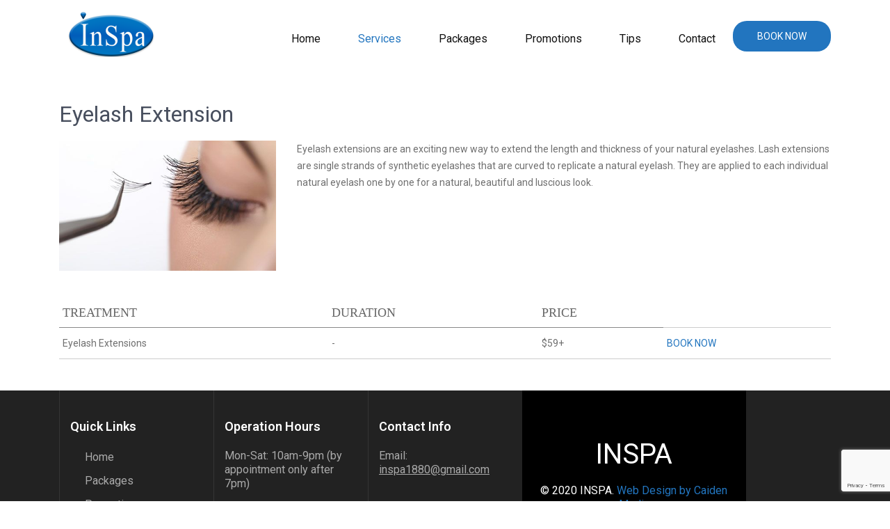

--- FILE ---
content_type: text/html; charset=UTF-8
request_url: https://www.inspatimes.ca/eyelash-extension/
body_size: 8746
content:
<!DOCTYPE html>
<html lang="en-US">
<head>
<meta charset="UTF-8">
<meta name="viewport" content="width=device-width, initial-scale=1">
<link rel="profile" href="https://gmpg.org/xfn/11">
<link rel="pingback" href="https://www.inspatimes.ca/xmlrpc.php">
<link rel="stylesheet" href="https://stackpath.bootstrapcdn.com/bootstrap/4.1.1/css/bootstrap.min.css" integrity="sha384-WskhaSGFgHYWDcbwN70/dfYBj47jz9qbsMId/iRN3ewGhXQFZCSftd1LZCfmhktB" crossorigin="anonymous">
<link rel="stylesheet" type="text/css" href="https://maxcdn.bootstrapcdn.com/font-awesome/4.7.0/css/font-awesome.min.css">
<title>Eyelash Extension &#8211; In Spa</title>
<meta name='robots' content='max-image-preview:large' />
	<style>img:is([sizes="auto" i], [sizes^="auto," i]) { contain-intrinsic-size: 3000px 1500px }</style>
	<link rel='dns-prefetch' href='//fonts.googleapis.com' />
<link rel="alternate" type="application/rss+xml" title="In Spa &raquo; Feed" href="https://www.inspatimes.ca/feed/" />
<link rel="alternate" type="application/rss+xml" title="In Spa &raquo; Comments Feed" href="https://www.inspatimes.ca/comments/feed/" />
<script type="text/javascript">
/* <![CDATA[ */
window._wpemojiSettings = {"baseUrl":"https:\/\/s.w.org\/images\/core\/emoji\/15.0.3\/72x72\/","ext":".png","svgUrl":"https:\/\/s.w.org\/images\/core\/emoji\/15.0.3\/svg\/","svgExt":".svg","source":{"concatemoji":"https:\/\/www.inspatimes.ca\/wp-includes\/js\/wp-emoji-release.min.js?ver=6.7.4"}};
/*! This file is auto-generated */
!function(i,n){var o,s,e;function c(e){try{var t={supportTests:e,timestamp:(new Date).valueOf()};sessionStorage.setItem(o,JSON.stringify(t))}catch(e){}}function p(e,t,n){e.clearRect(0,0,e.canvas.width,e.canvas.height),e.fillText(t,0,0);var t=new Uint32Array(e.getImageData(0,0,e.canvas.width,e.canvas.height).data),r=(e.clearRect(0,0,e.canvas.width,e.canvas.height),e.fillText(n,0,0),new Uint32Array(e.getImageData(0,0,e.canvas.width,e.canvas.height).data));return t.every(function(e,t){return e===r[t]})}function u(e,t,n){switch(t){case"flag":return n(e,"\ud83c\udff3\ufe0f\u200d\u26a7\ufe0f","\ud83c\udff3\ufe0f\u200b\u26a7\ufe0f")?!1:!n(e,"\ud83c\uddfa\ud83c\uddf3","\ud83c\uddfa\u200b\ud83c\uddf3")&&!n(e,"\ud83c\udff4\udb40\udc67\udb40\udc62\udb40\udc65\udb40\udc6e\udb40\udc67\udb40\udc7f","\ud83c\udff4\u200b\udb40\udc67\u200b\udb40\udc62\u200b\udb40\udc65\u200b\udb40\udc6e\u200b\udb40\udc67\u200b\udb40\udc7f");case"emoji":return!n(e,"\ud83d\udc26\u200d\u2b1b","\ud83d\udc26\u200b\u2b1b")}return!1}function f(e,t,n){var r="undefined"!=typeof WorkerGlobalScope&&self instanceof WorkerGlobalScope?new OffscreenCanvas(300,150):i.createElement("canvas"),a=r.getContext("2d",{willReadFrequently:!0}),o=(a.textBaseline="top",a.font="600 32px Arial",{});return e.forEach(function(e){o[e]=t(a,e,n)}),o}function t(e){var t=i.createElement("script");t.src=e,t.defer=!0,i.head.appendChild(t)}"undefined"!=typeof Promise&&(o="wpEmojiSettingsSupports",s=["flag","emoji"],n.supports={everything:!0,everythingExceptFlag:!0},e=new Promise(function(e){i.addEventListener("DOMContentLoaded",e,{once:!0})}),new Promise(function(t){var n=function(){try{var e=JSON.parse(sessionStorage.getItem(o));if("object"==typeof e&&"number"==typeof e.timestamp&&(new Date).valueOf()<e.timestamp+604800&&"object"==typeof e.supportTests)return e.supportTests}catch(e){}return null}();if(!n){if("undefined"!=typeof Worker&&"undefined"!=typeof OffscreenCanvas&&"undefined"!=typeof URL&&URL.createObjectURL&&"undefined"!=typeof Blob)try{var e="postMessage("+f.toString()+"("+[JSON.stringify(s),u.toString(),p.toString()].join(",")+"));",r=new Blob([e],{type:"text/javascript"}),a=new Worker(URL.createObjectURL(r),{name:"wpTestEmojiSupports"});return void(a.onmessage=function(e){c(n=e.data),a.terminate(),t(n)})}catch(e){}c(n=f(s,u,p))}t(n)}).then(function(e){for(var t in e)n.supports[t]=e[t],n.supports.everything=n.supports.everything&&n.supports[t],"flag"!==t&&(n.supports.everythingExceptFlag=n.supports.everythingExceptFlag&&n.supports[t]);n.supports.everythingExceptFlag=n.supports.everythingExceptFlag&&!n.supports.flag,n.DOMReady=!1,n.readyCallback=function(){n.DOMReady=!0}}).then(function(){return e}).then(function(){var e;n.supports.everything||(n.readyCallback(),(e=n.source||{}).concatemoji?t(e.concatemoji):e.wpemoji&&e.twemoji&&(t(e.twemoji),t(e.wpemoji)))}))}((window,document),window._wpemojiSettings);
/* ]]> */
</script>
<style id='wp-emoji-styles-inline-css' type='text/css'>

	img.wp-smiley, img.emoji {
		display: inline !important;
		border: none !important;
		box-shadow: none !important;
		height: 1em !important;
		width: 1em !important;
		margin: 0 0.07em !important;
		vertical-align: -0.1em !important;
		background: none !important;
		padding: 0 !important;
	}
</style>
<link rel='stylesheet' id='wp-block-library-css' href='https://www.inspatimes.ca/wp-includes/css/dist/block-library/style.min.css?ver=6.7.4' type='text/css' media='all' />
<style id='classic-theme-styles-inline-css' type='text/css'>
/*! This file is auto-generated */
.wp-block-button__link{color:#fff;background-color:#32373c;border-radius:9999px;box-shadow:none;text-decoration:none;padding:calc(.667em + 2px) calc(1.333em + 2px);font-size:1.125em}.wp-block-file__button{background:#32373c;color:#fff;text-decoration:none}
</style>
<style id='global-styles-inline-css' type='text/css'>
:root{--wp--preset--aspect-ratio--square: 1;--wp--preset--aspect-ratio--4-3: 4/3;--wp--preset--aspect-ratio--3-4: 3/4;--wp--preset--aspect-ratio--3-2: 3/2;--wp--preset--aspect-ratio--2-3: 2/3;--wp--preset--aspect-ratio--16-9: 16/9;--wp--preset--aspect-ratio--9-16: 9/16;--wp--preset--color--black: #000000;--wp--preset--color--cyan-bluish-gray: #abb8c3;--wp--preset--color--white: #ffffff;--wp--preset--color--pale-pink: #f78da7;--wp--preset--color--vivid-red: #cf2e2e;--wp--preset--color--luminous-vivid-orange: #ff6900;--wp--preset--color--luminous-vivid-amber: #fcb900;--wp--preset--color--light-green-cyan: #7bdcb5;--wp--preset--color--vivid-green-cyan: #00d084;--wp--preset--color--pale-cyan-blue: #8ed1fc;--wp--preset--color--vivid-cyan-blue: #0693e3;--wp--preset--color--vivid-purple: #9b51e0;--wp--preset--gradient--vivid-cyan-blue-to-vivid-purple: linear-gradient(135deg,rgba(6,147,227,1) 0%,rgb(155,81,224) 100%);--wp--preset--gradient--light-green-cyan-to-vivid-green-cyan: linear-gradient(135deg,rgb(122,220,180) 0%,rgb(0,208,130) 100%);--wp--preset--gradient--luminous-vivid-amber-to-luminous-vivid-orange: linear-gradient(135deg,rgba(252,185,0,1) 0%,rgba(255,105,0,1) 100%);--wp--preset--gradient--luminous-vivid-orange-to-vivid-red: linear-gradient(135deg,rgba(255,105,0,1) 0%,rgb(207,46,46) 100%);--wp--preset--gradient--very-light-gray-to-cyan-bluish-gray: linear-gradient(135deg,rgb(238,238,238) 0%,rgb(169,184,195) 100%);--wp--preset--gradient--cool-to-warm-spectrum: linear-gradient(135deg,rgb(74,234,220) 0%,rgb(151,120,209) 20%,rgb(207,42,186) 40%,rgb(238,44,130) 60%,rgb(251,105,98) 80%,rgb(254,248,76) 100%);--wp--preset--gradient--blush-light-purple: linear-gradient(135deg,rgb(255,206,236) 0%,rgb(152,150,240) 100%);--wp--preset--gradient--blush-bordeaux: linear-gradient(135deg,rgb(254,205,165) 0%,rgb(254,45,45) 50%,rgb(107,0,62) 100%);--wp--preset--gradient--luminous-dusk: linear-gradient(135deg,rgb(255,203,112) 0%,rgb(199,81,192) 50%,rgb(65,88,208) 100%);--wp--preset--gradient--pale-ocean: linear-gradient(135deg,rgb(255,245,203) 0%,rgb(182,227,212) 50%,rgb(51,167,181) 100%);--wp--preset--gradient--electric-grass: linear-gradient(135deg,rgb(202,248,128) 0%,rgb(113,206,126) 100%);--wp--preset--gradient--midnight: linear-gradient(135deg,rgb(2,3,129) 0%,rgb(40,116,252) 100%);--wp--preset--font-size--small: 13px;--wp--preset--font-size--medium: 20px;--wp--preset--font-size--large: 36px;--wp--preset--font-size--x-large: 42px;--wp--preset--spacing--20: 0.44rem;--wp--preset--spacing--30: 0.67rem;--wp--preset--spacing--40: 1rem;--wp--preset--spacing--50: 1.5rem;--wp--preset--spacing--60: 2.25rem;--wp--preset--spacing--70: 3.38rem;--wp--preset--spacing--80: 5.06rem;--wp--preset--shadow--natural: 6px 6px 9px rgba(0, 0, 0, 0.2);--wp--preset--shadow--deep: 12px 12px 50px rgba(0, 0, 0, 0.4);--wp--preset--shadow--sharp: 6px 6px 0px rgba(0, 0, 0, 0.2);--wp--preset--shadow--outlined: 6px 6px 0px -3px rgba(255, 255, 255, 1), 6px 6px rgba(0, 0, 0, 1);--wp--preset--shadow--crisp: 6px 6px 0px rgba(0, 0, 0, 1);}:where(.is-layout-flex){gap: 0.5em;}:where(.is-layout-grid){gap: 0.5em;}body .is-layout-flex{display: flex;}.is-layout-flex{flex-wrap: wrap;align-items: center;}.is-layout-flex > :is(*, div){margin: 0;}body .is-layout-grid{display: grid;}.is-layout-grid > :is(*, div){margin: 0;}:where(.wp-block-columns.is-layout-flex){gap: 2em;}:where(.wp-block-columns.is-layout-grid){gap: 2em;}:where(.wp-block-post-template.is-layout-flex){gap: 1.25em;}:where(.wp-block-post-template.is-layout-grid){gap: 1.25em;}.has-black-color{color: var(--wp--preset--color--black) !important;}.has-cyan-bluish-gray-color{color: var(--wp--preset--color--cyan-bluish-gray) !important;}.has-white-color{color: var(--wp--preset--color--white) !important;}.has-pale-pink-color{color: var(--wp--preset--color--pale-pink) !important;}.has-vivid-red-color{color: var(--wp--preset--color--vivid-red) !important;}.has-luminous-vivid-orange-color{color: var(--wp--preset--color--luminous-vivid-orange) !important;}.has-luminous-vivid-amber-color{color: var(--wp--preset--color--luminous-vivid-amber) !important;}.has-light-green-cyan-color{color: var(--wp--preset--color--light-green-cyan) !important;}.has-vivid-green-cyan-color{color: var(--wp--preset--color--vivid-green-cyan) !important;}.has-pale-cyan-blue-color{color: var(--wp--preset--color--pale-cyan-blue) !important;}.has-vivid-cyan-blue-color{color: var(--wp--preset--color--vivid-cyan-blue) !important;}.has-vivid-purple-color{color: var(--wp--preset--color--vivid-purple) !important;}.has-black-background-color{background-color: var(--wp--preset--color--black) !important;}.has-cyan-bluish-gray-background-color{background-color: var(--wp--preset--color--cyan-bluish-gray) !important;}.has-white-background-color{background-color: var(--wp--preset--color--white) !important;}.has-pale-pink-background-color{background-color: var(--wp--preset--color--pale-pink) !important;}.has-vivid-red-background-color{background-color: var(--wp--preset--color--vivid-red) !important;}.has-luminous-vivid-orange-background-color{background-color: var(--wp--preset--color--luminous-vivid-orange) !important;}.has-luminous-vivid-amber-background-color{background-color: var(--wp--preset--color--luminous-vivid-amber) !important;}.has-light-green-cyan-background-color{background-color: var(--wp--preset--color--light-green-cyan) !important;}.has-vivid-green-cyan-background-color{background-color: var(--wp--preset--color--vivid-green-cyan) !important;}.has-pale-cyan-blue-background-color{background-color: var(--wp--preset--color--pale-cyan-blue) !important;}.has-vivid-cyan-blue-background-color{background-color: var(--wp--preset--color--vivid-cyan-blue) !important;}.has-vivid-purple-background-color{background-color: var(--wp--preset--color--vivid-purple) !important;}.has-black-border-color{border-color: var(--wp--preset--color--black) !important;}.has-cyan-bluish-gray-border-color{border-color: var(--wp--preset--color--cyan-bluish-gray) !important;}.has-white-border-color{border-color: var(--wp--preset--color--white) !important;}.has-pale-pink-border-color{border-color: var(--wp--preset--color--pale-pink) !important;}.has-vivid-red-border-color{border-color: var(--wp--preset--color--vivid-red) !important;}.has-luminous-vivid-orange-border-color{border-color: var(--wp--preset--color--luminous-vivid-orange) !important;}.has-luminous-vivid-amber-border-color{border-color: var(--wp--preset--color--luminous-vivid-amber) !important;}.has-light-green-cyan-border-color{border-color: var(--wp--preset--color--light-green-cyan) !important;}.has-vivid-green-cyan-border-color{border-color: var(--wp--preset--color--vivid-green-cyan) !important;}.has-pale-cyan-blue-border-color{border-color: var(--wp--preset--color--pale-cyan-blue) !important;}.has-vivid-cyan-blue-border-color{border-color: var(--wp--preset--color--vivid-cyan-blue) !important;}.has-vivid-purple-border-color{border-color: var(--wp--preset--color--vivid-purple) !important;}.has-vivid-cyan-blue-to-vivid-purple-gradient-background{background: var(--wp--preset--gradient--vivid-cyan-blue-to-vivid-purple) !important;}.has-light-green-cyan-to-vivid-green-cyan-gradient-background{background: var(--wp--preset--gradient--light-green-cyan-to-vivid-green-cyan) !important;}.has-luminous-vivid-amber-to-luminous-vivid-orange-gradient-background{background: var(--wp--preset--gradient--luminous-vivid-amber-to-luminous-vivid-orange) !important;}.has-luminous-vivid-orange-to-vivid-red-gradient-background{background: var(--wp--preset--gradient--luminous-vivid-orange-to-vivid-red) !important;}.has-very-light-gray-to-cyan-bluish-gray-gradient-background{background: var(--wp--preset--gradient--very-light-gray-to-cyan-bluish-gray) !important;}.has-cool-to-warm-spectrum-gradient-background{background: var(--wp--preset--gradient--cool-to-warm-spectrum) !important;}.has-blush-light-purple-gradient-background{background: var(--wp--preset--gradient--blush-light-purple) !important;}.has-blush-bordeaux-gradient-background{background: var(--wp--preset--gradient--blush-bordeaux) !important;}.has-luminous-dusk-gradient-background{background: var(--wp--preset--gradient--luminous-dusk) !important;}.has-pale-ocean-gradient-background{background: var(--wp--preset--gradient--pale-ocean) !important;}.has-electric-grass-gradient-background{background: var(--wp--preset--gradient--electric-grass) !important;}.has-midnight-gradient-background{background: var(--wp--preset--gradient--midnight) !important;}.has-small-font-size{font-size: var(--wp--preset--font-size--small) !important;}.has-medium-font-size{font-size: var(--wp--preset--font-size--medium) !important;}.has-large-font-size{font-size: var(--wp--preset--font-size--large) !important;}.has-x-large-font-size{font-size: var(--wp--preset--font-size--x-large) !important;}
:where(.wp-block-post-template.is-layout-flex){gap: 1.25em;}:where(.wp-block-post-template.is-layout-grid){gap: 1.25em;}
:where(.wp-block-columns.is-layout-flex){gap: 2em;}:where(.wp-block-columns.is-layout-grid){gap: 2em;}
:root :where(.wp-block-pullquote){font-size: 1.5em;line-height: 1.6;}
</style>
<link rel='stylesheet' id='contact-form-7-css' href='https://www.inspatimes.ca/wp-content/plugins/contact-form-7/includes/css/styles.css?ver=6.1.4' type='text/css' media='all' />
<link rel='stylesheet' id='siteorigin-panels-front-css' href='https://www.inspatimes.ca/wp-content/plugins/siteorigin-panels/css/front-flex.min.css?ver=2.33.5' type='text/css' media='all' />
<link rel='stylesheet' id='massage-spa-font-css' href='//fonts.googleapis.com/css?family=Roboto%3A300%2C400%2C600%2C700%2C800%2C900&#038;ver=6.7.4' type='text/css' media='all' />
<link rel='stylesheet' id='massage-spa-basic-style-css' href='https://www.inspatimes.ca/wp-content/themes/massage-spa/style.css?ver=6.7.4' type='text/css' media='all' />
<link rel='stylesheet' id='nivo-slider-css' href='https://www.inspatimes.ca/wp-content/themes/massage-spa/css/nivo-slider.css?ver=6.7.4' type='text/css' media='all' />
<link rel='stylesheet' id='massage-spa-responsive-css' href='https://www.inspatimes.ca/wp-content/themes/massage-spa/css/responsive.css?ver=6.7.4' type='text/css' media='all' />
<link rel='stylesheet' id='tablepress-default-css' href='https://www.inspatimes.ca/wp-content/plugins/tablepress/css/build/default.css?ver=3.2.6' type='text/css' media='all' />
<script type="text/javascript" src="https://www.inspatimes.ca/wp-includes/js/tinymce/tinymce.min.js?ver=49110-20201110" id="wp-tinymce-root-js"></script>
<script type="text/javascript" src="https://www.inspatimes.ca/wp-includes/js/tinymce/plugins/compat3x/plugin.min.js?ver=49110-20201110" id="wp-tinymce-js"></script>
<script type="text/javascript" src="https://www.inspatimes.ca/wp-includes/js/jquery/jquery.min.js?ver=3.7.1" id="jquery-core-js"></script>
<script type="text/javascript" src="https://www.inspatimes.ca/wp-includes/js/jquery/jquery-migrate.min.js?ver=3.4.1" id="jquery-migrate-js"></script>
<script type="text/javascript" src="https://www.inspatimes.ca/wp-content/themes/massage-spa/js/jquery.nivo.slider.js?ver=6.7.4" id="jquery-nivo-slider-js"></script>
<script type="text/javascript" src="https://www.inspatimes.ca/wp-content/themes/massage-spa/js/editable.js?ver=6.7.4" id="massage-spa-editable-js"></script>
<link rel="https://api.w.org/" href="https://www.inspatimes.ca/wp-json/" /><link rel="alternate" title="JSON" type="application/json" href="https://www.inspatimes.ca/wp-json/wp/v2/pages/98" /><link rel="EditURI" type="application/rsd+xml" title="RSD" href="https://www.inspatimes.ca/xmlrpc.php?rsd" />
<link rel="canonical" href="https://www.inspatimes.ca/eyelash-extension/" />
<link rel='shortlink' href='https://www.inspatimes.ca/?p=98' />
<link rel="alternate" title="oEmbed (JSON)" type="application/json+oembed" href="https://www.inspatimes.ca/wp-json/oembed/1.0/embed?url=https%3A%2F%2Fwww.inspatimes.ca%2Feyelash-extension%2F" />
<link rel="alternate" title="oEmbed (XML)" type="text/xml+oembed" href="https://www.inspatimes.ca/wp-json/oembed/1.0/embed?url=https%3A%2F%2Fwww.inspatimes.ca%2Feyelash-extension%2F&#038;format=xml" />
        	<style type="text/css"> 					
					a, .recent_articles h2 a:hover,
				#sidebar ul li a:hover,									
				.recent_articles h3 a:hover,					
				.recent-post h6:hover,					
				.page-four-column:hover h3,												
				.postmeta a:hover,				
				.header-menu ul li a:hover, 
				.header-menu ul li.current-menu-item a,
				.header-menu ul li.current-menu-parent a.parent,
				.header-menu ul li.current-menu-item ul.sub-menu li a:hover,
				.social-icons a:hover{ 
				   color:#2275bf;
				   }					 
					
				.pagination ul li .current, .pagination ul li a:hover, 
				#commentform input#submit:hover,					
				.nivo-controlNav a.active,
				.learnmore,					
				.appbutton:hover,					
				#sidebar .search-form input.search-submit,				
				.wpcf7 input[type='submit'],
				#featureswrap,
				.column-four:hover .learnmore,
				nav.pagination .page-numbers.current{ 
					background-color:#2275bf;
				}					
			</style> 
<meta name="generator" content="Elementor 3.34.2; features: additional_custom_breakpoints; settings: css_print_method-external, google_font-enabled, font_display-auto">
			<style>
				.e-con.e-parent:nth-of-type(n+4):not(.e-lazyloaded):not(.e-no-lazyload),
				.e-con.e-parent:nth-of-type(n+4):not(.e-lazyloaded):not(.e-no-lazyload) * {
					background-image: none !important;
				}
				@media screen and (max-height: 1024px) {
					.e-con.e-parent:nth-of-type(n+3):not(.e-lazyloaded):not(.e-no-lazyload),
					.e-con.e-parent:nth-of-type(n+3):not(.e-lazyloaded):not(.e-no-lazyload) * {
						background-image: none !important;
					}
				}
				@media screen and (max-height: 640px) {
					.e-con.e-parent:nth-of-type(n+2):not(.e-lazyloaded):not(.e-no-lazyload),
					.e-con.e-parent:nth-of-type(n+2):not(.e-lazyloaded):not(.e-no-lazyload) * {
						background-image: none !important;
					}
				}
			</style>
				<style type="text/css">
		
	</style>
	<style media="all" id="siteorigin-panels-layouts-head">/* Layout 98 */ #pgc-98-0-0 { width:30.0204%;width:calc(30.0204% - ( 0.69979612640163 * 30px ) ) } #pgc-98-0-1 { width:69.9796%;width:calc(69.9796% - ( 0.30020387359837 * 30px ) ) } #pg-98-0 , #pl-98 .so-panel { margin-bottom:30px } #pgc-98-1-0 { width:100%;width:calc(100% - ( 0 * 30px ) ) } #pl-98 .so-panel:last-of-type { margin-bottom:0px } #pg-98-0.panel-has-style > .panel-row-style, #pg-98-0.panel-no-style , #pg-98-1.panel-has-style > .panel-row-style, #pg-98-1.panel-no-style { -webkit-align-items:flex-start;align-items:flex-start } @media (max-width:780px){ #pg-98-0.panel-no-style, #pg-98-0.panel-has-style > .panel-row-style, #pg-98-0 , #pg-98-1.panel-no-style, #pg-98-1.panel-has-style > .panel-row-style, #pg-98-1 { -webkit-flex-direction:column;-ms-flex-direction:column;flex-direction:column } #pg-98-0 > .panel-grid-cell , #pg-98-0 > .panel-row-style > .panel-grid-cell , #pg-98-1 > .panel-grid-cell , #pg-98-1 > .panel-row-style > .panel-grid-cell { width:100%;margin-right:0 } #pgc-98-0-0 { margin-bottom:30px } #pl-98 .panel-grid-cell { padding:0 } #pl-98 .panel-grid .panel-grid-cell-empty { display:none } #pl-98 .panel-grid .panel-grid-cell-mobile-last { margin-bottom:0px }  } </style>		<style type="text/css" id="wp-custom-css">
			#bitnami-banner {display:none;}		</style>
		</head>
<body class="page-template page-template-template-full-width page-template-template-full-width-php page page-id-98 wp-custom-logo siteorigin-panels siteorigin-panels-before-js elementor-default elementor-kit-337">
	
 
	
<div id="site-holder" >



  <div class="site-header siteinner">  
      <div class="container">    
          <div class="logo">
				<a href="https://www.inspatimes.ca/home/" class="custom-logo-link" rel="home" itemprop="url"><img width="150" height="65" src="https://www.inspatimes.ca/wp-content/uploads/2018/07/cropped-inspa-logo-4.png" class="custom-logo" alt="" decoding="async" /></a>                <h1><a href="https://www.inspatimes.ca/home/">In Spa</a></h1>
                <span></span>
          </div><!-- logo -->
  
		  <a href="https://app.shedul.com/online_bookings/132698/link" target="_blank" class="learnmore booknow">Book Now </a>
		  
          <div class="head-rightpart">
               <div class="toggle">
                 <a class="toggleMenu" href="#">Menu</a>
               </div><!-- toggle --> 
               <div class="header-menu">                   
                <div class="menu-top-menu-container"><ul id="menu-top-menu" class="menu"><li id="menu-item-17" class="menu-item menu-item-type-custom menu-item-object-custom menu-item-17"><a href="https://www.inspatimes.ca/home">Home</a></li>
<li id="menu-item-102" class="menu-item menu-item-type-custom menu-item-object-custom current-menu-ancestor current-menu-parent menu-item-has-children menu-item-102"><a href="#">Services</a>
<ul class="sub-menu">
	<li id="menu-item-107" class="menu-item menu-item-type-post_type menu-item-object-page menu-item-107"><a href="https://www.inspatimes.ca/massage/">Massage</a></li>
	<li id="menu-item-106" class="menu-item menu-item-type-post_type menu-item-object-page menu-item-106"><a href="https://www.inspatimes.ca/skin-care/">Skin Care</a></li>
	<li id="menu-item-105" class="menu-item menu-item-type-post_type menu-item-object-page menu-item-105"><a href="https://www.inspatimes.ca/body-treatment/">Body Treatment</a></li>
	<li id="menu-item-104" class="menu-item menu-item-type-post_type menu-item-object-page current-menu-item page_item page-item-98 current_page_item menu-item-104"><a href="https://www.inspatimes.ca/eyelash-extension/" aria-current="page">Eyelash Extension</a></li>
	<li id="menu-item-230" class="menu-item menu-item-type-post_type menu-item-object-page menu-item-230"><a href="https://www.inspatimes.ca/microblading/">Microblading</a></li>
	<li id="menu-item-103" class="menu-item menu-item-type-post_type menu-item-object-page menu-item-103"><a href="https://www.inspatimes.ca/waxing/">Waxing</a></li>
</ul>
</li>
<li id="menu-item-21" class="menu-item menu-item-type-post_type menu-item-object-page menu-item-21"><a href="https://www.inspatimes.ca/packages/">Packages</a></li>
<li id="menu-item-171" class="menu-item menu-item-type-post_type menu-item-object-page menu-item-171"><a href="https://www.inspatimes.ca/promotions/">Promotions</a></li>
<li id="menu-item-262" class="menu-item menu-item-type-taxonomy menu-item-object-category menu-item-262"><a href="https://www.inspatimes.ca/category/tips/">Tips</a></li>
<li id="menu-item-19" class="menu-item menu-item-type-post_type menu-item-object-page menu-item-19"><a href="https://www.inspatimes.ca/contact/">Contact</a></li>
</ul></div>   
               </div><!--.header-menu --> 
         </div><!-- .head-rightpart --> 
     	<div class="clear"></div>
     </div><!-- container -->      
</div><!--.site-header -->                  
  


       
        

<div class="container">
<div class="pagelayout_area">
     <section class="site-maincontentarea fullwidth">               
            				  <h1 class="entry-title">Eyelash Extension</h1>    
                   <div class="entry-content">
                            <div id="pl-98"  class="panel-layout" ><div id="pg-98-0"  class="panel-grid panel-no-style" ><div id="pgc-98-0-0"  class="panel-grid-cell" ><div id="panel-98-0-0-0" class="so-panel widget widget_media_image panel-first-child panel-last-child" data-index="0" ><img fetchpriority="high" decoding="async" width="500" height="300" src="https://www.inspatimes.ca/wp-content/uploads/2018/06/EYELASH-EXTENSION.jpg" class="image wp-image-156  attachment-full size-full" alt="" style="max-width: 100%; height: auto;" srcset="https://www.inspatimes.ca/wp-content/uploads/2018/06/EYELASH-EXTENSION.jpg 500w, https://www.inspatimes.ca/wp-content/uploads/2018/06/EYELASH-EXTENSION-300x180.jpg 300w" sizes="(max-width: 500px) 100vw, 500px" /></div></div><div id="pgc-98-0-1"  class="panel-grid-cell" ><div id="panel-98-0-1-0" class="so-panel widget widget_sow-editor panel-first-child panel-last-child" data-index="1" ><div
			
			class="so-widget-sow-editor so-widget-sow-editor-base"
			
		>
<div class="siteorigin-widget-tinymce textwidget">
	<p>Eyelash extensions are an exciting new way to extend the length and thickness of your natural eyelashes. Lash extensions are single strands of synthetic eyelashes that are curved to replicate a natural eyelash. They are applied to each individual natural eyelash one by one for a natural, beautiful and luscious look.</p>
</div>
</div></div></div></div><div id="pg-98-1"  class="panel-grid panel-no-style" ><div id="pgc-98-1-0"  class="panel-grid-cell" ><div id="panel-98-1-0-0" class="widget_text so-panel widget widget_custom_html panel-first-child panel-last-child" data-index="2" ><div class="textwidget custom-html-widget">
<table id="tablepress-5" class="tablepress tablepress-id-5">
<thead>
<tr class="row-1">
	<th class="column-1">TREATMENT</th><th class="column-2">DURATION</th><th class="column-3">PRICE</th><td class="column-4"></td>
</tr>
</thead>
<tbody class="row-striping row-hover">
<tr class="row-2">
	<td class="column-1">Eyelash Extensions</td><td class="column-2">-</td><td class="column-3">$59+</td><td class="column-4"><a href="https://app.shedul.com/online_bookings/132698/link" rel="noopener" target="_blank">BOOK NOW</a></td>
</tr>
</tbody>
</table>
<!-- #tablepress-5 from cache --></div></div></div></div></div>                                                                        </div><!-- entry-content -->
                                		
    </section><!-- section-->   
</div><!-- .pagelayout_area --> 
</div><!-- .container --> 




<div class="footer">

 
  <div class="container">
    <div class="footer-box">
      <h4>Quick Links</h4>
      <ul>
        <li><a href="https://www.inspatimes.ca/home">Home</a></li>        
        <li><a href="https://www.inspatimes.ca/packages/">Packages</a></li>
		<li><a href="https://www.inspatimes.ca/promotions/">Promotions</a></li>
        <li><a href="https://www.inspatimes.ca/category/tips/">Tips</a></li>
        <li><a href="https://www.inspatimes.ca/contact/">Contact</a></li>
      </ul>
    </div>
    <div class="footer-box1">
      <h4>Operation Hours</h4>		
	<p>Mon-Sat: 10am-9pm (by appointment only after 7pm)</p>
<p>Sun: by appointment</p>    
    </div>
    <div class="footer-box2">
      <h4>Contact Info</h4>

		

		<p>Email: <a href="/cdn-cgi/l/email-protection#670e09141706565f5f5727000a060e0b4904080a"><span class="__cf_email__" data-cfemail="c1a8afb2b1a0f0f9f9f181a6aca0a8adefa2aeac">[email&#160;protected]</span></a></p>
    </div>
    <div class="footer-box3">
      <h2>INSPA</h2>
      <p class="copyright">© 2020 INSPA. <a href="https://www.caidenmedia.com/"  target="_blank">Web Design by Caiden Media</a></p>
      <ul>
        <li><a href="#"><i class="fa fa-facebook-official"></i></a></li>
        <!--<li><a href="#"><i class="fa fa-twitter-square"></i></a></li>-->
        <li><a href="#"><i class="fa fa-instagram"></i></a></li>
        <li><a href="https://www.google.com/maps/place/In+Spa+Time/@43.8133323,-79.4007427,17z/data=!3m1!4b1!4m5!3m4!1s0x0:0x9063446898a34694!8m2!3d43.8133323!4d-79.398554?hl=en" target="_blank"><i class="fa fa-google-plus-square"></i></a></li>
      </ul>
    </div>
  </div>
 
	
	
	
	
<!--         	<div class="container">

<div class="footer-1">
	<ul>
		<li><a href="#">Home</a></li>
		<li><a href="#">Services</a></li>
		<li><a href="#">Packages</a></li>
		<li><a href="#">Tips</a></li>
		<li><a href="#">Contact</a></li>
	</ul>
</div>

<div class="footer-1">
	<strong>OPERATION HOURS</strong>
Mon-Sat: 10am-9pm (by appointment only after 7pm) <br>
Sun: by appointment
</div>

<div class="footer-1">
	<strong>CONTACT INFO</strong>
Phone: (416) 938-8983
Address: 7355 Bayview Ave #202, Thornhill, ON L3T 5Z2
Email: info@inspatime.ca

</div>

<div class="footer-4">
	
</div>
</div> -->
	
	
	
	
	
<!--        	<div class="container">
            	<div class="copyright-txt">
					In Spa. All Rights Reserved           
                </div>
                <div class="design-by">
				  <a href="https://www.23e2.com">Powered by 23e2</a>
                </div>
                 <div class="clear"></div>
            </div>              -->
        </div>        
</div><!--#end site-holder-->

			<script data-cfasync="false" src="/cdn-cgi/scripts/5c5dd728/cloudflare-static/email-decode.min.js"></script><script>
				const lazyloadRunObserver = () => {
					const lazyloadBackgrounds = document.querySelectorAll( `.e-con.e-parent:not(.e-lazyloaded)` );
					const lazyloadBackgroundObserver = new IntersectionObserver( ( entries ) => {
						entries.forEach( ( entry ) => {
							if ( entry.isIntersecting ) {
								let lazyloadBackground = entry.target;
								if( lazyloadBackground ) {
									lazyloadBackground.classList.add( 'e-lazyloaded' );
								}
								lazyloadBackgroundObserver.unobserve( entry.target );
							}
						});
					}, { rootMargin: '200px 0px 200px 0px' } );
					lazyloadBackgrounds.forEach( ( lazyloadBackground ) => {
						lazyloadBackgroundObserver.observe( lazyloadBackground );
					} );
				};
				const events = [
					'DOMContentLoaded',
					'elementor/lazyload/observe',
				];
				events.forEach( ( event ) => {
					document.addEventListener( event, lazyloadRunObserver );
				} );
			</script>
			<script type="text/javascript" src="https://www.inspatimes.ca/wp-includes/js/dist/hooks.min.js?ver=4d63a3d491d11ffd8ac6" id="wp-hooks-js"></script>
<script type="text/javascript" src="https://www.inspatimes.ca/wp-includes/js/dist/i18n.min.js?ver=5e580eb46a90c2b997e6" id="wp-i18n-js"></script>
<script type="text/javascript" id="wp-i18n-js-after">
/* <![CDATA[ */
wp.i18n.setLocaleData( { 'text direction\u0004ltr': [ 'ltr' ] } );
/* ]]> */
</script>
<script type="text/javascript" src="https://www.inspatimes.ca/wp-content/plugins/contact-form-7/includes/swv/js/index.js?ver=6.1.4" id="swv-js"></script>
<script type="text/javascript" id="contact-form-7-js-before">
/* <![CDATA[ */
var wpcf7 = {
    "api": {
        "root": "https:\/\/www.inspatimes.ca\/wp-json\/",
        "namespace": "contact-form-7\/v1"
    }
};
/* ]]> */
</script>
<script type="text/javascript" src="https://www.inspatimes.ca/wp-content/plugins/contact-form-7/includes/js/index.js?ver=6.1.4" id="contact-form-7-js"></script>
<script type="text/javascript" src="https://www.google.com/recaptcha/api.js?render=6LeII0krAAAAANqhVg1BwqXjJNWUjXLaa6aiGoWk&amp;ver=3.0" id="google-recaptcha-js"></script>
<script type="text/javascript" src="https://www.inspatimes.ca/wp-includes/js/dist/vendor/wp-polyfill.min.js?ver=3.15.0" id="wp-polyfill-js"></script>
<script type="text/javascript" id="wpcf7-recaptcha-js-before">
/* <![CDATA[ */
var wpcf7_recaptcha = {
    "sitekey": "6LeII0krAAAAANqhVg1BwqXjJNWUjXLaa6aiGoWk",
    "actions": {
        "homepage": "homepage",
        "contactform": "contactform"
    }
};
/* ]]> */
</script>
<script type="text/javascript" src="https://www.inspatimes.ca/wp-content/plugins/contact-form-7/modules/recaptcha/index.js?ver=6.1.4" id="wpcf7-recaptcha-js"></script>
<script>document.body.className = document.body.className.replace("siteorigin-panels-before-js","");</script><script defer src="https://static.cloudflareinsights.com/beacon.min.js/vcd15cbe7772f49c399c6a5babf22c1241717689176015" integrity="sha512-ZpsOmlRQV6y907TI0dKBHq9Md29nnaEIPlkf84rnaERnq6zvWvPUqr2ft8M1aS28oN72PdrCzSjY4U6VaAw1EQ==" data-cf-beacon='{"version":"2024.11.0","token":"84d05192037b4e8286efb4b2192c6932","r":1,"server_timing":{"name":{"cfCacheStatus":true,"cfEdge":true,"cfExtPri":true,"cfL4":true,"cfOrigin":true,"cfSpeedBrain":true},"location_startswith":null}}' crossorigin="anonymous"></script>
</body>
</html>

--- FILE ---
content_type: text/html; charset=utf-8
request_url: https://www.google.com/recaptcha/api2/anchor?ar=1&k=6LeII0krAAAAANqhVg1BwqXjJNWUjXLaa6aiGoWk&co=aHR0cHM6Ly93d3cuaW5zcGF0aW1lcy5jYTo0NDM.&hl=en&v=PoyoqOPhxBO7pBk68S4YbpHZ&size=invisible&anchor-ms=20000&execute-ms=30000&cb=km6bzbym54k3
body_size: 48785
content:
<!DOCTYPE HTML><html dir="ltr" lang="en"><head><meta http-equiv="Content-Type" content="text/html; charset=UTF-8">
<meta http-equiv="X-UA-Compatible" content="IE=edge">
<title>reCAPTCHA</title>
<style type="text/css">
/* cyrillic-ext */
@font-face {
  font-family: 'Roboto';
  font-style: normal;
  font-weight: 400;
  font-stretch: 100%;
  src: url(//fonts.gstatic.com/s/roboto/v48/KFO7CnqEu92Fr1ME7kSn66aGLdTylUAMa3GUBHMdazTgWw.woff2) format('woff2');
  unicode-range: U+0460-052F, U+1C80-1C8A, U+20B4, U+2DE0-2DFF, U+A640-A69F, U+FE2E-FE2F;
}
/* cyrillic */
@font-face {
  font-family: 'Roboto';
  font-style: normal;
  font-weight: 400;
  font-stretch: 100%;
  src: url(//fonts.gstatic.com/s/roboto/v48/KFO7CnqEu92Fr1ME7kSn66aGLdTylUAMa3iUBHMdazTgWw.woff2) format('woff2');
  unicode-range: U+0301, U+0400-045F, U+0490-0491, U+04B0-04B1, U+2116;
}
/* greek-ext */
@font-face {
  font-family: 'Roboto';
  font-style: normal;
  font-weight: 400;
  font-stretch: 100%;
  src: url(//fonts.gstatic.com/s/roboto/v48/KFO7CnqEu92Fr1ME7kSn66aGLdTylUAMa3CUBHMdazTgWw.woff2) format('woff2');
  unicode-range: U+1F00-1FFF;
}
/* greek */
@font-face {
  font-family: 'Roboto';
  font-style: normal;
  font-weight: 400;
  font-stretch: 100%;
  src: url(//fonts.gstatic.com/s/roboto/v48/KFO7CnqEu92Fr1ME7kSn66aGLdTylUAMa3-UBHMdazTgWw.woff2) format('woff2');
  unicode-range: U+0370-0377, U+037A-037F, U+0384-038A, U+038C, U+038E-03A1, U+03A3-03FF;
}
/* math */
@font-face {
  font-family: 'Roboto';
  font-style: normal;
  font-weight: 400;
  font-stretch: 100%;
  src: url(//fonts.gstatic.com/s/roboto/v48/KFO7CnqEu92Fr1ME7kSn66aGLdTylUAMawCUBHMdazTgWw.woff2) format('woff2');
  unicode-range: U+0302-0303, U+0305, U+0307-0308, U+0310, U+0312, U+0315, U+031A, U+0326-0327, U+032C, U+032F-0330, U+0332-0333, U+0338, U+033A, U+0346, U+034D, U+0391-03A1, U+03A3-03A9, U+03B1-03C9, U+03D1, U+03D5-03D6, U+03F0-03F1, U+03F4-03F5, U+2016-2017, U+2034-2038, U+203C, U+2040, U+2043, U+2047, U+2050, U+2057, U+205F, U+2070-2071, U+2074-208E, U+2090-209C, U+20D0-20DC, U+20E1, U+20E5-20EF, U+2100-2112, U+2114-2115, U+2117-2121, U+2123-214F, U+2190, U+2192, U+2194-21AE, U+21B0-21E5, U+21F1-21F2, U+21F4-2211, U+2213-2214, U+2216-22FF, U+2308-230B, U+2310, U+2319, U+231C-2321, U+2336-237A, U+237C, U+2395, U+239B-23B7, U+23D0, U+23DC-23E1, U+2474-2475, U+25AF, U+25B3, U+25B7, U+25BD, U+25C1, U+25CA, U+25CC, U+25FB, U+266D-266F, U+27C0-27FF, U+2900-2AFF, U+2B0E-2B11, U+2B30-2B4C, U+2BFE, U+3030, U+FF5B, U+FF5D, U+1D400-1D7FF, U+1EE00-1EEFF;
}
/* symbols */
@font-face {
  font-family: 'Roboto';
  font-style: normal;
  font-weight: 400;
  font-stretch: 100%;
  src: url(//fonts.gstatic.com/s/roboto/v48/KFO7CnqEu92Fr1ME7kSn66aGLdTylUAMaxKUBHMdazTgWw.woff2) format('woff2');
  unicode-range: U+0001-000C, U+000E-001F, U+007F-009F, U+20DD-20E0, U+20E2-20E4, U+2150-218F, U+2190, U+2192, U+2194-2199, U+21AF, U+21E6-21F0, U+21F3, U+2218-2219, U+2299, U+22C4-22C6, U+2300-243F, U+2440-244A, U+2460-24FF, U+25A0-27BF, U+2800-28FF, U+2921-2922, U+2981, U+29BF, U+29EB, U+2B00-2BFF, U+4DC0-4DFF, U+FFF9-FFFB, U+10140-1018E, U+10190-1019C, U+101A0, U+101D0-101FD, U+102E0-102FB, U+10E60-10E7E, U+1D2C0-1D2D3, U+1D2E0-1D37F, U+1F000-1F0FF, U+1F100-1F1AD, U+1F1E6-1F1FF, U+1F30D-1F30F, U+1F315, U+1F31C, U+1F31E, U+1F320-1F32C, U+1F336, U+1F378, U+1F37D, U+1F382, U+1F393-1F39F, U+1F3A7-1F3A8, U+1F3AC-1F3AF, U+1F3C2, U+1F3C4-1F3C6, U+1F3CA-1F3CE, U+1F3D4-1F3E0, U+1F3ED, U+1F3F1-1F3F3, U+1F3F5-1F3F7, U+1F408, U+1F415, U+1F41F, U+1F426, U+1F43F, U+1F441-1F442, U+1F444, U+1F446-1F449, U+1F44C-1F44E, U+1F453, U+1F46A, U+1F47D, U+1F4A3, U+1F4B0, U+1F4B3, U+1F4B9, U+1F4BB, U+1F4BF, U+1F4C8-1F4CB, U+1F4D6, U+1F4DA, U+1F4DF, U+1F4E3-1F4E6, U+1F4EA-1F4ED, U+1F4F7, U+1F4F9-1F4FB, U+1F4FD-1F4FE, U+1F503, U+1F507-1F50B, U+1F50D, U+1F512-1F513, U+1F53E-1F54A, U+1F54F-1F5FA, U+1F610, U+1F650-1F67F, U+1F687, U+1F68D, U+1F691, U+1F694, U+1F698, U+1F6AD, U+1F6B2, U+1F6B9-1F6BA, U+1F6BC, U+1F6C6-1F6CF, U+1F6D3-1F6D7, U+1F6E0-1F6EA, U+1F6F0-1F6F3, U+1F6F7-1F6FC, U+1F700-1F7FF, U+1F800-1F80B, U+1F810-1F847, U+1F850-1F859, U+1F860-1F887, U+1F890-1F8AD, U+1F8B0-1F8BB, U+1F8C0-1F8C1, U+1F900-1F90B, U+1F93B, U+1F946, U+1F984, U+1F996, U+1F9E9, U+1FA00-1FA6F, U+1FA70-1FA7C, U+1FA80-1FA89, U+1FA8F-1FAC6, U+1FACE-1FADC, U+1FADF-1FAE9, U+1FAF0-1FAF8, U+1FB00-1FBFF;
}
/* vietnamese */
@font-face {
  font-family: 'Roboto';
  font-style: normal;
  font-weight: 400;
  font-stretch: 100%;
  src: url(//fonts.gstatic.com/s/roboto/v48/KFO7CnqEu92Fr1ME7kSn66aGLdTylUAMa3OUBHMdazTgWw.woff2) format('woff2');
  unicode-range: U+0102-0103, U+0110-0111, U+0128-0129, U+0168-0169, U+01A0-01A1, U+01AF-01B0, U+0300-0301, U+0303-0304, U+0308-0309, U+0323, U+0329, U+1EA0-1EF9, U+20AB;
}
/* latin-ext */
@font-face {
  font-family: 'Roboto';
  font-style: normal;
  font-weight: 400;
  font-stretch: 100%;
  src: url(//fonts.gstatic.com/s/roboto/v48/KFO7CnqEu92Fr1ME7kSn66aGLdTylUAMa3KUBHMdazTgWw.woff2) format('woff2');
  unicode-range: U+0100-02BA, U+02BD-02C5, U+02C7-02CC, U+02CE-02D7, U+02DD-02FF, U+0304, U+0308, U+0329, U+1D00-1DBF, U+1E00-1E9F, U+1EF2-1EFF, U+2020, U+20A0-20AB, U+20AD-20C0, U+2113, U+2C60-2C7F, U+A720-A7FF;
}
/* latin */
@font-face {
  font-family: 'Roboto';
  font-style: normal;
  font-weight: 400;
  font-stretch: 100%;
  src: url(//fonts.gstatic.com/s/roboto/v48/KFO7CnqEu92Fr1ME7kSn66aGLdTylUAMa3yUBHMdazQ.woff2) format('woff2');
  unicode-range: U+0000-00FF, U+0131, U+0152-0153, U+02BB-02BC, U+02C6, U+02DA, U+02DC, U+0304, U+0308, U+0329, U+2000-206F, U+20AC, U+2122, U+2191, U+2193, U+2212, U+2215, U+FEFF, U+FFFD;
}
/* cyrillic-ext */
@font-face {
  font-family: 'Roboto';
  font-style: normal;
  font-weight: 500;
  font-stretch: 100%;
  src: url(//fonts.gstatic.com/s/roboto/v48/KFO7CnqEu92Fr1ME7kSn66aGLdTylUAMa3GUBHMdazTgWw.woff2) format('woff2');
  unicode-range: U+0460-052F, U+1C80-1C8A, U+20B4, U+2DE0-2DFF, U+A640-A69F, U+FE2E-FE2F;
}
/* cyrillic */
@font-face {
  font-family: 'Roboto';
  font-style: normal;
  font-weight: 500;
  font-stretch: 100%;
  src: url(//fonts.gstatic.com/s/roboto/v48/KFO7CnqEu92Fr1ME7kSn66aGLdTylUAMa3iUBHMdazTgWw.woff2) format('woff2');
  unicode-range: U+0301, U+0400-045F, U+0490-0491, U+04B0-04B1, U+2116;
}
/* greek-ext */
@font-face {
  font-family: 'Roboto';
  font-style: normal;
  font-weight: 500;
  font-stretch: 100%;
  src: url(//fonts.gstatic.com/s/roboto/v48/KFO7CnqEu92Fr1ME7kSn66aGLdTylUAMa3CUBHMdazTgWw.woff2) format('woff2');
  unicode-range: U+1F00-1FFF;
}
/* greek */
@font-face {
  font-family: 'Roboto';
  font-style: normal;
  font-weight: 500;
  font-stretch: 100%;
  src: url(//fonts.gstatic.com/s/roboto/v48/KFO7CnqEu92Fr1ME7kSn66aGLdTylUAMa3-UBHMdazTgWw.woff2) format('woff2');
  unicode-range: U+0370-0377, U+037A-037F, U+0384-038A, U+038C, U+038E-03A1, U+03A3-03FF;
}
/* math */
@font-face {
  font-family: 'Roboto';
  font-style: normal;
  font-weight: 500;
  font-stretch: 100%;
  src: url(//fonts.gstatic.com/s/roboto/v48/KFO7CnqEu92Fr1ME7kSn66aGLdTylUAMawCUBHMdazTgWw.woff2) format('woff2');
  unicode-range: U+0302-0303, U+0305, U+0307-0308, U+0310, U+0312, U+0315, U+031A, U+0326-0327, U+032C, U+032F-0330, U+0332-0333, U+0338, U+033A, U+0346, U+034D, U+0391-03A1, U+03A3-03A9, U+03B1-03C9, U+03D1, U+03D5-03D6, U+03F0-03F1, U+03F4-03F5, U+2016-2017, U+2034-2038, U+203C, U+2040, U+2043, U+2047, U+2050, U+2057, U+205F, U+2070-2071, U+2074-208E, U+2090-209C, U+20D0-20DC, U+20E1, U+20E5-20EF, U+2100-2112, U+2114-2115, U+2117-2121, U+2123-214F, U+2190, U+2192, U+2194-21AE, U+21B0-21E5, U+21F1-21F2, U+21F4-2211, U+2213-2214, U+2216-22FF, U+2308-230B, U+2310, U+2319, U+231C-2321, U+2336-237A, U+237C, U+2395, U+239B-23B7, U+23D0, U+23DC-23E1, U+2474-2475, U+25AF, U+25B3, U+25B7, U+25BD, U+25C1, U+25CA, U+25CC, U+25FB, U+266D-266F, U+27C0-27FF, U+2900-2AFF, U+2B0E-2B11, U+2B30-2B4C, U+2BFE, U+3030, U+FF5B, U+FF5D, U+1D400-1D7FF, U+1EE00-1EEFF;
}
/* symbols */
@font-face {
  font-family: 'Roboto';
  font-style: normal;
  font-weight: 500;
  font-stretch: 100%;
  src: url(//fonts.gstatic.com/s/roboto/v48/KFO7CnqEu92Fr1ME7kSn66aGLdTylUAMaxKUBHMdazTgWw.woff2) format('woff2');
  unicode-range: U+0001-000C, U+000E-001F, U+007F-009F, U+20DD-20E0, U+20E2-20E4, U+2150-218F, U+2190, U+2192, U+2194-2199, U+21AF, U+21E6-21F0, U+21F3, U+2218-2219, U+2299, U+22C4-22C6, U+2300-243F, U+2440-244A, U+2460-24FF, U+25A0-27BF, U+2800-28FF, U+2921-2922, U+2981, U+29BF, U+29EB, U+2B00-2BFF, U+4DC0-4DFF, U+FFF9-FFFB, U+10140-1018E, U+10190-1019C, U+101A0, U+101D0-101FD, U+102E0-102FB, U+10E60-10E7E, U+1D2C0-1D2D3, U+1D2E0-1D37F, U+1F000-1F0FF, U+1F100-1F1AD, U+1F1E6-1F1FF, U+1F30D-1F30F, U+1F315, U+1F31C, U+1F31E, U+1F320-1F32C, U+1F336, U+1F378, U+1F37D, U+1F382, U+1F393-1F39F, U+1F3A7-1F3A8, U+1F3AC-1F3AF, U+1F3C2, U+1F3C4-1F3C6, U+1F3CA-1F3CE, U+1F3D4-1F3E0, U+1F3ED, U+1F3F1-1F3F3, U+1F3F5-1F3F7, U+1F408, U+1F415, U+1F41F, U+1F426, U+1F43F, U+1F441-1F442, U+1F444, U+1F446-1F449, U+1F44C-1F44E, U+1F453, U+1F46A, U+1F47D, U+1F4A3, U+1F4B0, U+1F4B3, U+1F4B9, U+1F4BB, U+1F4BF, U+1F4C8-1F4CB, U+1F4D6, U+1F4DA, U+1F4DF, U+1F4E3-1F4E6, U+1F4EA-1F4ED, U+1F4F7, U+1F4F9-1F4FB, U+1F4FD-1F4FE, U+1F503, U+1F507-1F50B, U+1F50D, U+1F512-1F513, U+1F53E-1F54A, U+1F54F-1F5FA, U+1F610, U+1F650-1F67F, U+1F687, U+1F68D, U+1F691, U+1F694, U+1F698, U+1F6AD, U+1F6B2, U+1F6B9-1F6BA, U+1F6BC, U+1F6C6-1F6CF, U+1F6D3-1F6D7, U+1F6E0-1F6EA, U+1F6F0-1F6F3, U+1F6F7-1F6FC, U+1F700-1F7FF, U+1F800-1F80B, U+1F810-1F847, U+1F850-1F859, U+1F860-1F887, U+1F890-1F8AD, U+1F8B0-1F8BB, U+1F8C0-1F8C1, U+1F900-1F90B, U+1F93B, U+1F946, U+1F984, U+1F996, U+1F9E9, U+1FA00-1FA6F, U+1FA70-1FA7C, U+1FA80-1FA89, U+1FA8F-1FAC6, U+1FACE-1FADC, U+1FADF-1FAE9, U+1FAF0-1FAF8, U+1FB00-1FBFF;
}
/* vietnamese */
@font-face {
  font-family: 'Roboto';
  font-style: normal;
  font-weight: 500;
  font-stretch: 100%;
  src: url(//fonts.gstatic.com/s/roboto/v48/KFO7CnqEu92Fr1ME7kSn66aGLdTylUAMa3OUBHMdazTgWw.woff2) format('woff2');
  unicode-range: U+0102-0103, U+0110-0111, U+0128-0129, U+0168-0169, U+01A0-01A1, U+01AF-01B0, U+0300-0301, U+0303-0304, U+0308-0309, U+0323, U+0329, U+1EA0-1EF9, U+20AB;
}
/* latin-ext */
@font-face {
  font-family: 'Roboto';
  font-style: normal;
  font-weight: 500;
  font-stretch: 100%;
  src: url(//fonts.gstatic.com/s/roboto/v48/KFO7CnqEu92Fr1ME7kSn66aGLdTylUAMa3KUBHMdazTgWw.woff2) format('woff2');
  unicode-range: U+0100-02BA, U+02BD-02C5, U+02C7-02CC, U+02CE-02D7, U+02DD-02FF, U+0304, U+0308, U+0329, U+1D00-1DBF, U+1E00-1E9F, U+1EF2-1EFF, U+2020, U+20A0-20AB, U+20AD-20C0, U+2113, U+2C60-2C7F, U+A720-A7FF;
}
/* latin */
@font-face {
  font-family: 'Roboto';
  font-style: normal;
  font-weight: 500;
  font-stretch: 100%;
  src: url(//fonts.gstatic.com/s/roboto/v48/KFO7CnqEu92Fr1ME7kSn66aGLdTylUAMa3yUBHMdazQ.woff2) format('woff2');
  unicode-range: U+0000-00FF, U+0131, U+0152-0153, U+02BB-02BC, U+02C6, U+02DA, U+02DC, U+0304, U+0308, U+0329, U+2000-206F, U+20AC, U+2122, U+2191, U+2193, U+2212, U+2215, U+FEFF, U+FFFD;
}
/* cyrillic-ext */
@font-face {
  font-family: 'Roboto';
  font-style: normal;
  font-weight: 900;
  font-stretch: 100%;
  src: url(//fonts.gstatic.com/s/roboto/v48/KFO7CnqEu92Fr1ME7kSn66aGLdTylUAMa3GUBHMdazTgWw.woff2) format('woff2');
  unicode-range: U+0460-052F, U+1C80-1C8A, U+20B4, U+2DE0-2DFF, U+A640-A69F, U+FE2E-FE2F;
}
/* cyrillic */
@font-face {
  font-family: 'Roboto';
  font-style: normal;
  font-weight: 900;
  font-stretch: 100%;
  src: url(//fonts.gstatic.com/s/roboto/v48/KFO7CnqEu92Fr1ME7kSn66aGLdTylUAMa3iUBHMdazTgWw.woff2) format('woff2');
  unicode-range: U+0301, U+0400-045F, U+0490-0491, U+04B0-04B1, U+2116;
}
/* greek-ext */
@font-face {
  font-family: 'Roboto';
  font-style: normal;
  font-weight: 900;
  font-stretch: 100%;
  src: url(//fonts.gstatic.com/s/roboto/v48/KFO7CnqEu92Fr1ME7kSn66aGLdTylUAMa3CUBHMdazTgWw.woff2) format('woff2');
  unicode-range: U+1F00-1FFF;
}
/* greek */
@font-face {
  font-family: 'Roboto';
  font-style: normal;
  font-weight: 900;
  font-stretch: 100%;
  src: url(//fonts.gstatic.com/s/roboto/v48/KFO7CnqEu92Fr1ME7kSn66aGLdTylUAMa3-UBHMdazTgWw.woff2) format('woff2');
  unicode-range: U+0370-0377, U+037A-037F, U+0384-038A, U+038C, U+038E-03A1, U+03A3-03FF;
}
/* math */
@font-face {
  font-family: 'Roboto';
  font-style: normal;
  font-weight: 900;
  font-stretch: 100%;
  src: url(//fonts.gstatic.com/s/roboto/v48/KFO7CnqEu92Fr1ME7kSn66aGLdTylUAMawCUBHMdazTgWw.woff2) format('woff2');
  unicode-range: U+0302-0303, U+0305, U+0307-0308, U+0310, U+0312, U+0315, U+031A, U+0326-0327, U+032C, U+032F-0330, U+0332-0333, U+0338, U+033A, U+0346, U+034D, U+0391-03A1, U+03A3-03A9, U+03B1-03C9, U+03D1, U+03D5-03D6, U+03F0-03F1, U+03F4-03F5, U+2016-2017, U+2034-2038, U+203C, U+2040, U+2043, U+2047, U+2050, U+2057, U+205F, U+2070-2071, U+2074-208E, U+2090-209C, U+20D0-20DC, U+20E1, U+20E5-20EF, U+2100-2112, U+2114-2115, U+2117-2121, U+2123-214F, U+2190, U+2192, U+2194-21AE, U+21B0-21E5, U+21F1-21F2, U+21F4-2211, U+2213-2214, U+2216-22FF, U+2308-230B, U+2310, U+2319, U+231C-2321, U+2336-237A, U+237C, U+2395, U+239B-23B7, U+23D0, U+23DC-23E1, U+2474-2475, U+25AF, U+25B3, U+25B7, U+25BD, U+25C1, U+25CA, U+25CC, U+25FB, U+266D-266F, U+27C0-27FF, U+2900-2AFF, U+2B0E-2B11, U+2B30-2B4C, U+2BFE, U+3030, U+FF5B, U+FF5D, U+1D400-1D7FF, U+1EE00-1EEFF;
}
/* symbols */
@font-face {
  font-family: 'Roboto';
  font-style: normal;
  font-weight: 900;
  font-stretch: 100%;
  src: url(//fonts.gstatic.com/s/roboto/v48/KFO7CnqEu92Fr1ME7kSn66aGLdTylUAMaxKUBHMdazTgWw.woff2) format('woff2');
  unicode-range: U+0001-000C, U+000E-001F, U+007F-009F, U+20DD-20E0, U+20E2-20E4, U+2150-218F, U+2190, U+2192, U+2194-2199, U+21AF, U+21E6-21F0, U+21F3, U+2218-2219, U+2299, U+22C4-22C6, U+2300-243F, U+2440-244A, U+2460-24FF, U+25A0-27BF, U+2800-28FF, U+2921-2922, U+2981, U+29BF, U+29EB, U+2B00-2BFF, U+4DC0-4DFF, U+FFF9-FFFB, U+10140-1018E, U+10190-1019C, U+101A0, U+101D0-101FD, U+102E0-102FB, U+10E60-10E7E, U+1D2C0-1D2D3, U+1D2E0-1D37F, U+1F000-1F0FF, U+1F100-1F1AD, U+1F1E6-1F1FF, U+1F30D-1F30F, U+1F315, U+1F31C, U+1F31E, U+1F320-1F32C, U+1F336, U+1F378, U+1F37D, U+1F382, U+1F393-1F39F, U+1F3A7-1F3A8, U+1F3AC-1F3AF, U+1F3C2, U+1F3C4-1F3C6, U+1F3CA-1F3CE, U+1F3D4-1F3E0, U+1F3ED, U+1F3F1-1F3F3, U+1F3F5-1F3F7, U+1F408, U+1F415, U+1F41F, U+1F426, U+1F43F, U+1F441-1F442, U+1F444, U+1F446-1F449, U+1F44C-1F44E, U+1F453, U+1F46A, U+1F47D, U+1F4A3, U+1F4B0, U+1F4B3, U+1F4B9, U+1F4BB, U+1F4BF, U+1F4C8-1F4CB, U+1F4D6, U+1F4DA, U+1F4DF, U+1F4E3-1F4E6, U+1F4EA-1F4ED, U+1F4F7, U+1F4F9-1F4FB, U+1F4FD-1F4FE, U+1F503, U+1F507-1F50B, U+1F50D, U+1F512-1F513, U+1F53E-1F54A, U+1F54F-1F5FA, U+1F610, U+1F650-1F67F, U+1F687, U+1F68D, U+1F691, U+1F694, U+1F698, U+1F6AD, U+1F6B2, U+1F6B9-1F6BA, U+1F6BC, U+1F6C6-1F6CF, U+1F6D3-1F6D7, U+1F6E0-1F6EA, U+1F6F0-1F6F3, U+1F6F7-1F6FC, U+1F700-1F7FF, U+1F800-1F80B, U+1F810-1F847, U+1F850-1F859, U+1F860-1F887, U+1F890-1F8AD, U+1F8B0-1F8BB, U+1F8C0-1F8C1, U+1F900-1F90B, U+1F93B, U+1F946, U+1F984, U+1F996, U+1F9E9, U+1FA00-1FA6F, U+1FA70-1FA7C, U+1FA80-1FA89, U+1FA8F-1FAC6, U+1FACE-1FADC, U+1FADF-1FAE9, U+1FAF0-1FAF8, U+1FB00-1FBFF;
}
/* vietnamese */
@font-face {
  font-family: 'Roboto';
  font-style: normal;
  font-weight: 900;
  font-stretch: 100%;
  src: url(//fonts.gstatic.com/s/roboto/v48/KFO7CnqEu92Fr1ME7kSn66aGLdTylUAMa3OUBHMdazTgWw.woff2) format('woff2');
  unicode-range: U+0102-0103, U+0110-0111, U+0128-0129, U+0168-0169, U+01A0-01A1, U+01AF-01B0, U+0300-0301, U+0303-0304, U+0308-0309, U+0323, U+0329, U+1EA0-1EF9, U+20AB;
}
/* latin-ext */
@font-face {
  font-family: 'Roboto';
  font-style: normal;
  font-weight: 900;
  font-stretch: 100%;
  src: url(//fonts.gstatic.com/s/roboto/v48/KFO7CnqEu92Fr1ME7kSn66aGLdTylUAMa3KUBHMdazTgWw.woff2) format('woff2');
  unicode-range: U+0100-02BA, U+02BD-02C5, U+02C7-02CC, U+02CE-02D7, U+02DD-02FF, U+0304, U+0308, U+0329, U+1D00-1DBF, U+1E00-1E9F, U+1EF2-1EFF, U+2020, U+20A0-20AB, U+20AD-20C0, U+2113, U+2C60-2C7F, U+A720-A7FF;
}
/* latin */
@font-face {
  font-family: 'Roboto';
  font-style: normal;
  font-weight: 900;
  font-stretch: 100%;
  src: url(//fonts.gstatic.com/s/roboto/v48/KFO7CnqEu92Fr1ME7kSn66aGLdTylUAMa3yUBHMdazQ.woff2) format('woff2');
  unicode-range: U+0000-00FF, U+0131, U+0152-0153, U+02BB-02BC, U+02C6, U+02DA, U+02DC, U+0304, U+0308, U+0329, U+2000-206F, U+20AC, U+2122, U+2191, U+2193, U+2212, U+2215, U+FEFF, U+FFFD;
}

</style>
<link rel="stylesheet" type="text/css" href="https://www.gstatic.com/recaptcha/releases/PoyoqOPhxBO7pBk68S4YbpHZ/styles__ltr.css">
<script nonce="LyYwKNgfJ3TjGuRevdnacw" type="text/javascript">window['__recaptcha_api'] = 'https://www.google.com/recaptcha/api2/';</script>
<script type="text/javascript" src="https://www.gstatic.com/recaptcha/releases/PoyoqOPhxBO7pBk68S4YbpHZ/recaptcha__en.js" nonce="LyYwKNgfJ3TjGuRevdnacw">
      
    </script></head>
<body><div id="rc-anchor-alert" class="rc-anchor-alert"></div>
<input type="hidden" id="recaptcha-token" value="[base64]">
<script type="text/javascript" nonce="LyYwKNgfJ3TjGuRevdnacw">
      recaptcha.anchor.Main.init("[\x22ainput\x22,[\x22bgdata\x22,\x22\x22,\[base64]/[base64]/MjU1Ong/[base64]/[base64]/[base64]/[base64]/[base64]/[base64]/[base64]/[base64]/[base64]/[base64]/[base64]/[base64]/[base64]/[base64]/[base64]\\u003d\x22,\[base64]\\u003d\\u003d\x22,\[base64]/[base64]/CqHXCi8O2ecKZwoVaQwnDvcOYw6hEw48Ew67Ck8O/U8K5SCtPTMKGw4PCpMOzwpUMasOZw5XClcK3SlJXdcK+w5IbwqAtVsOfw4oMw4QkQcOEw7ITwpNvK8O/wr8/w7vDojDDvWLCuMK3w6IowoDDjyjDrG5uQcKOw6Fwwo3CkcK0w4bCjWjDt8KRw69AVAnCk8Olw7rCn13DqsOAwrPDixTCtMKpdMOFaXI4KF3DjxbCj8Kba8KPC8K0fkFSdThsw4wOw6XCpcKFMcO3A8K/[base64]/[base64]/Dqx4Bw7DCqywwCMORwppyw6nDgMOVw5/Co8KpasOCw7/Dp083w4F6w7tKO8KrLMK2wqUxYMOjwr0cwqpbTsOsw70OIR3Dq8KLwqkqw5QXQ8K4BcOYwr7ChMOIbDtRWQ3CjirCiQbDicOkc8ODwovCt8O0RxdeN0zCiBw7VGVUL8ODw51pwqVkaTImZcKRwoEpBMO7w44pHcOGw5YiwqrCvQ/CtVlWTsO+w5TCu8Khw47DusO7w6/DrcKZwoPCpMKaw5dQw5NtDMOVf8KUw5Vfw5/CvAVfc04ILcODASQobMKMKX3CsTtgc1ItwpzCl8K+w7DCqMKHc8OpY8OeSn1Bw65/wrHCiXAnb8KfYEzDhXTCisKJOHLCrsKVL8OKWTBGK8OfOMOQI2DDqS5hwrUWwqMlAcOMw4TCh8OZwqzCvMOMw7QlwqZiw7/CrWDCkMKBwrbCrhvCmMOOwq0UZ8KFGinDn8O/P8OsdcOVwqjDoDbCkMKnN8KPGWF2w6bDkcKQwo0aDMK4woTCo0vCicKYGMKMw5t0w5HCj8Odwr3CgBYSw4wFw5nDt8O5PMKvw7/Cr8KFEMOeNgpsw6ZFwolKwr/DkTzCjsO8NCggw6nDgsKvVCENw63ClcOrw4YGwobDgsOEw6DDknliVlvCiyE2wpvDvMKhNxDCvcO4W8KTN8OcwozDrzpFwpTCs2EGHWHDg8OCSkx4Qyp3woh0w7ZyJ8KoesKUZA0+NzLDsMKwfh8Fwp8vw4BOKsOje3EWwq/DjQxAw4HCu1Rnwp3CgcKlUSdZekIaCCMVwq7Du8OIwoBqworCi0bDucKqEsKJCHjDtcK4VsK7wrTCrB/Cp8O8XcKWZ0XCnxLDgcOeDivCowvDs8KzVcKbFHkESGNjA1zCj8KLw7gOwqVQLyddw5XCucK2w5nDq8Kdw73CggMyD8O3Ez/DnQZdw4nCt8ORbMOowp3DnyLDpMKjwpNUJsKVwqfDi8OnTxs+QMKiw5rClkQtWERHw7LDgsK8w5w+Rx/CicOpw7nDmsK+woPClBEtw5Few5zDtj7Di8O8Q19FAG8zw5hoVMKZw65ecljDrMKUwqrDsF4JDsKEHsKtw4M7w7hjD8K5B2DDrQopU8Olw7hnw4IzbHNCwp06Un/ChxrDosK2w7BmOcKheWfDpMOzw4PCplvCvMOww4DChMOqS8OkAXjCpMK4w6DChRkEbz/Dv2rDpAzDvMKjcG12RcKcN8OXK2sKKRkRw55qTCTCg2lRB1xDL8OWeCvCjcOwwpXCmHdEIMKNFAHCgSrCg8KBeGMCwodrZiLChVArw6TCjzPDjMKSexzCqsODw58NHsOqNcOQSUTCtRcpwq/Drx/CjMKfw73Dt8KnO0xFwrV7w4sfDcKxJsO6wojCgmViw73DqGwVw5/DmhnCpVotwps6a8OXUMKvwqM8NybDly0AA8KaAmzCjcKSw4ocwq1Cw7I7wrXDj8KUw4vCjFXDnVFxKcO2d1BxS0zDlWB0wrzCqwbCtcOoPUgkwpcdAlt4w7nCqcOmLGTCiFMjdcOlKsKVJsOxbMOwwrsswqbDqglDPU/DtCPDuHfCtk5kdMKaw79uDsO9PmtOwrPDjcK6fXVpaMOVBMKvwpXDrAPCqwwJEl5+wpPCt2DDl0/Du1RZBitOw4zCnF/[base64]/WsKcd8OOwrJtVsORw4VZFCIHw5TCmiAYGsOaR8KXI8ORwo0iYcK3w5zCiSkRBTEldMOQW8Kfw58OE0fCq3AwAsK+wrvDlATCiDxBwp/Dhg3CncKXw7TDoQMyR1pOF8OWwqoME8KTwozDvsKkwpjCjkMiw491bV10HcOlw77CnUoZccKUwpXCk31GH2/CkCpJYcO5F8O0ThHDnMOCTMK9wpJEwr/DkjLCl1ZZOyByJWPDo8ORElTDo8KOAsKKdG5ENcKGw7dvRsK3w4RGw7nChyTChsKHWWTCkBrDqGHDv8Kqw7xMYMKNwqfDtsOZNMOVw6HDlMOTwot/[base64]/DlMKjGxzCosOvSMK4wobDqDnCtsKAScKTMnx3KC4hDMOHwonCsVbCu8O2MMOlw7rCrDHDocO2wqsXwrcpw5EXG8KTDgDDsMK3w7nDk8KYw5Mcw4F7OULCqyACRMOVwrDDrGrDocKbbsOkVMOSw5FGw6/DlEXDvHFCQsKCEMOLF2VaMMKYQ8OwwrgjFMOMSV7Dh8Kcw5TDo8KDZWHDg1AAVsOdIFfDisOFw5oCw69rPD0YZ8KDJcKpwrnCusOPw6/CsMO9w5DCjEnDncK8w70AOzzCixDDocK4dMO7w5PDhnpew7DDrjc4wr/[base64]/Du8KDwp7Cj0t7w6fClMKfTcOcPMKDw7nDgsORbcOaTzwYGTHDix4zw4J5woTDj3HDuDLCu8O2w6XDpGnDgcOJWQXDqxtYw7MmNMORL13Dh17CjFNmBcO6KB/[base64]/[base64]/wqpQdcOzwo/DhsKLw7wcUcOTAXXDsijDq8OlwqbDqXzCqFHDucKew5TCvw3DinvDkAjDpMKlw5vCjMODFcOQw6IxE8OIWMKSIsO3HcKOw4g8w7Q/w6/Cl8KywrxLSMKMw67Du2ZlJcKnw5FcwqURw6Bkw7RWbsKDVsO0BcOWNB8iTjViYTzDmhvDnsKhJsO/wrR6QQMXBcKEwpjDkCjDoXNvGMKKw5jDgMOEw5TDlMOYGsOuw4/[base64]/Do8Odw6bCgibCiMK2S8KWw5ZIwqIyQzV8TcKAw6/DlcOqwpvChcKxGMOebhXDigdlwrvCksOGJcKsw5VKwq1FGsOvw5J/[base64]/ChzHCksOywrjCp2TDhkwKQgQ+MsKswqhtwpnCusKswrTDvGTCuggSw4pHd8Kjw6fDmsKpw4fDszY0woVqJMKRwqzCkcO0eGU5wqMvKcOka8K6w68gZj/DhFkcw4XClMKaX1cMbEXCvMKXFcO9wqLDucKeCcK/w6kkM8OqUBDDk37DvMKzbMOow5vCmMKCwpJAegs1wr5OfTjDo8Olw4NafjLDjCnDr8KQwqNABQZawpLDpiRgwoFjPnDDs8KWw7bCjlsSw7tNwpLCig/[base64]/w4oAIERjdsO7w6BwXmHDkEnCiTsXwq/DrMOzw4VTw7zDlwRbw6TCo8K/SsO4CSUdf1U1w5zDnhHDullhShzDn8K7TcKcw5Z9w5x/E8KwwqDDtyLClxM8w6AIdcOHfsKfw4PCk3BqwqQ/VwnDhsKIw5rDsFjDrMOLwrVRw4lJSAzCumkSYFXCg3LCp8OPAsOQKcKWwo/[base64]/Ctk4tHxrDpDfDscKYw7DDpsOLwpfDmgIMw7DDhUzCosOQw5A/w7vCiglXfMK5PsKKwrvCvMO/[base64]/CmcOew7oZwqnDk8OYw4jCnA4ZEMK1fcKjSUXDmDQuw6HCq1ITw4TDkSNFwp8Tw4bCsAHDpWd5BsKUwq8bP8O4HMKMKMKIwrgcwoDCsRPCusOILEQgOyjDjV/CkRg3wqFuEMOFIk5DYMOzwrHDm0BdwqNQwrnDmiNXw6DDr0JEZEzCusOJw58yQcO8wp3CnsKfwroMG0nDtjoLJHMNWMOKL2pTXlvCosOaTxhwJHwTw4PCr8OTwqnCpcKhWF0LZMKswog9woQ1w6DDkMKEFwrDohNeXcOfGhzCkMKHLjTDi8O/AcKxw6t1wpzDuErCgUnDgjLDkSLCjVrCocK5IEZRw75ww60WB8Kfa8KXIjxyPFbCpxjDlzHDoHfDpGTDqsKnwp93wpfCsMKrVnDCuDPCicK8DC7CmWrDqMKow7s/[base64]/CpsKGwo/DmsOaw6peEjnChcOBw6wfWRXDrMOxZCFqwrYORHRmB8Kqw57Dk8KqwoJVw5UsHn/CvmAPEsKow6sHfcKSw6FDwrZTUMONwqYHO1wJw51ENcKow5o9w4zDu8KWeg3CksKKG3guw4ltwr5KfwHDr8OwHlzCrFogGi0tVjBLwq5oZmfDhg/DsMOyFQIzG8OuGcKNwrVbQQbDkXrCpX0rw48OT2DDhsOawpTDvRLDlsOVZsOmw5QgFCBaNQ/[base64]/[base64]/CmcOCw67DtCxSVsKLw5lTOVh1U3XCtVYTfcK0w6J7w45YPBHCrj/CnTMXw4pDw7PDisKQwoTDg8OKfRJBwq9EJcK0RQsaG17DlW9ZX1MPwoEyfl5EWUpmbFlSJDIWw7RABFrCsMO5ecOrwr7DgjjDvcOmBsO9cm4mw47Dn8KeWQgMwr0obsKbw7fDnzzDs8KIaSDCjMKOw6LDgsOCw4AywrjCvsOaWXIIwp/CjHLDgFjCqnMtFCEFZF48wqDClcK2woQYw6/DsMKKYXTCvsK0bD3DqEvDoD7CoDtawrxpw5zDqR80w7fCkB9XIEfCoSgmQkrDqRkYw67CqsOqPcOwworCucKZMcK2LsKhw6p9w4NKwoPCqB3CriA/wobCnAluwqrClwvDmsKsHcO4Y19CMMOIAT8pwq/CvMOSw6N/YcKCWnDDlh/DkDHChMK3ElVhTcKtwpDCvEfCksKiwqnDkVgQY0fCqsKkw7TCmcOOw4fCoCtBwrrDisO1wqkQw4gLw78aAwsjw5/DvsKFBxjCmcOccxvDtm7DhMOFAkhLwqcKwodPw5J8w57Dmx1Xw5sKKcKuw5c6wqHDpFZba8OtwpbDrsOKHMOpRSp1enwAUxPCkMOkWMOGGMOyw54wasOuD8OyZ8KCTcKGworCpC/DoBpoGgHChMKCeRzDr8OHw7rDm8OwciTDjsO3WTJ6cF/DhkAYwrTCrcKCQMO2eMOww4jDhwHCgm50wqPDjcKtJ3DDiAAqRzbDjUARLDxPXVjCknFOwrAUwoAjfSYDwrRWa8KaQcKiFcONwonDssKnwo7CjkDCoG12w7Vcwq8GdQ3Dh0vCpRx2TMKyw5grRVfDj8KOVMK2LcKne8KcLsOhw6/CmGbCvHvDnG98IcKPS8OFK8OUw4huYTN2w7ZDSSNJXcORTzNXDMKWZ10hw6vCnh8iGhEIHsO0wpU6ajjCu8ONIsKAwqvCtjFSa8ODw7wPa8O3Fhxaw55iQTbChcO0SsOqwr7DrmjDvDUJw6R1LsK3wrTDmHR5RMKewqpGVcKRwrFDw6fCi8KjGCbCj8K5RU/[base64]/CuAo4w4kaw6NqY8OQw58AP8OHMMOYw7J8w6xJRXhrw7tMLMKawplUw5HDgl1Yw49SXMKOQD9nwqTCkMO/CcKEwqkIICQWF8KbEFbDnQYhwpXDisO8c1jCnQXCpcO3RMKuSsKJYMOpworCqVAjwrkwwrDDuFbCssOyH8Omwr7DsMOZw7kowrRyw4URMBrDuMKeJ8KHDcOjVmHCh3/[base64]/DiC/CrcKMwqs7wqTDp8K/woTCqFJawoDDjcOJNsOzasOUfsO/M8O/[base64]/DvcKxw5oYw4nDiwcswrLCqcKtwrTCjSXDjMO8w6LDrMO9wowXwqJKDcKswrPDvsKAO8OHFsO6wqbCvMO9MVDCpzzDrUDCsMOUw6wnBUofUMOCwooOA8K5wprDo8OfTRLDucOsXcOTwrzCrcKZS8K4ATYBAi/CisOnccO8PR9Rw5PCrXoBYcO/Sztuwr/CmsOJQy7CkMOuw7FlIcKbQcOUwpVrw5J4f8KGw6USPCZoaw02QGnCicKiJsOeNnnDuMKGccKaRlxewoXCpsKLGsO+djbCqMOLw4IlUsOkw7Qtwp0rWTBFDcOMNlXCrS7CsMO0OcORFXTCpMKtwoY+wogZwpfDu8KEwp/DmWsIw6c1wrQ+UMKUCMOKYSsOHcKCw47CrwIgVVLDp8OocRU5BMKlU1sdwrVCS3TCh8KVM8KVYD3DhFjCjFE7EcO3woUgdVELN37DkMO+WV/Di8OKwqRxCMK+wpDDk8O3S8OsT8KxwovCtsK1w4jDnT5Aw5DCuMKsdMKWd8KpR8KvDn3CuXbDtcOQPcKWEiQhwrxiwr7Ch2/Du2E/GMK0MErCkVYpwogZIWHDrQzChVXCq2HDlsOOw5bDvcOvwpLCjiHDkW/DqMOQwqhGEsK9w5k7w4vCi1ZHwqRyBSrDnETDgcKFwoEGFUDCgATDh8KWYVPDvlo8MkIawqUtJcK/[base64]/C8OwLTouQsKLw6TCksO4wp/CmcOEQVJLL8KVAmcMwrbDgsKFw7DChMKEXMKMSxlJFy0teThHR8O5E8KfwpvCgMOVwpZTw4XCnsObw7dDOcOOQMOBXMO5w7YCwpjCr8Orwr3Dr8OCwrQCOhLCo1fCmMO/annCusKLw5fDphDDmmfCncKPwrh/[base64]/XcKvw7nDtChXSwLDpXXCm8K/[base64]/[base64]/[base64]/[base64]/[base64]/DvRQbwqwdVsKrwqTDksKZwo8ywrNwEHzCmSXCgALDiV/[base64]/Ci8OYYMODZMKKNMKmw7huwoFTw5vCn8K5w4dPJ1LClMOMwowpfDHDgMOqw7DDisOXw45Yw6Z9cE7CuCnCuRXCmMO7wovCjBUedcK6wpfDg1lFKyrCgyF2wrp6McOZVHFdNUbDiVUewpBLwp7DuzvDtl4UwoJ9L2zCuSbCj8OJwpBpamTDrMKtwqrCvcOJw4s7XsO0Xz/DjMOyQwFjwqAcUxpPYMOBD8KCHGbDjRQ2WGzDqi1Lw4F1AmXDgMKgD8O2wqzDm1nCisO2w7vChcKwI0Qywr/CncKdwq9hwr9uDcKNFcOKScO0w4h/[base64]/CocOeYsKxIAwFw6HDsA9sw4JWamHCqzJ2w4t8wpVHwoQubiPDmXbChsO0w73CosOyw6HCrWbCoMOuwpEew6xmw5ILSsK9fMOWX8K/XhjCoMOCw7jDjhjClcKFwoYhw6TCtWzDq8KJwqHDr8Oww5zChcO4dsKbMMOTV1grwoEyw7wpEA7CtA/CnmHCocK6w5IEb8KtZ0Ypw5ISI8OtQ1MIw7XDmsOdw4nCo8OPw7g3acK6wrfDtTvCk8OXVsOcbBXCm8OsLDzDrcKpwrp/wqnDicKMwq8DKWPCisOCUiw9w6PCkhQdw4PDnwR9U1ogw4V/[base64]/[base64]/PQYFeWYPScOswpDCmy3DrFV6wptZw4vDlcKbwq8Aw6PCncKkWyszw6QhYcOeXg/DtMOLJMKxQDdtwqvDgy7DscKwb047B8O4wpjDojM1wrbDqsOXw4JQw4DCmghsGcKuaMOEHG3DusKzW0x/woAZf8OvB27DkkBewq4VwqsxwrF4RT/CsDjClVDDpT3ChkrDnsONFjx7bAszwqvDqG4Zw77CmsO7wqA+wprDusONVWgmw5RMwpVSYMKPAmbCqEXDrsO7Tg9TOWbCnMKlOgzCrW8Bw680w6AXBFc1M2TCvMO6I3nCr8OmQcOxM8KmwrB5LcOdWnY/wpLDqUrDv18IwrsyFh9Iw6k0wqXDm1/[base64]/DpVcHw73ClcKfwqdAw5I3W8Okw5bCs1LCmcKxwr3Ds8OKbcKTUDXDgSbCuCLDh8KrwpDCq8Ohw6tjwokVw7DDm2DCu8OcwqjCqBTDhMKAPFwWwp4Xw4hBVcKvw7w/LcKJw4zDrwnDl3fDoR0Lw6gzwrrDjRfDvcKPVMOJwrXCl8OVw6MvF0fDqVUMw5xywrt6w5lswrtOesKZPzTDrsO3wpzDosO5Qz1Kw6QOaBJIw6nDjX3Ch0g+QcOUVgfDpW/Dr8KfwpDDsVYOw4/CvMKCw5wqfsOjwrvDqzrDuX3DqjU/wqzDj03DnFQLHsOAJsK1wpfDsHnDgT3CnMObwqImwqcLBMO6w5ouw7QibMKawo0mNcOVfnZiG8ObIcOrWAFHw6sUwoDCusO2wqJ1wpzCnBnDkx5SXxrCqD/DvsK6w7hnwpbDkiLCoDwywpvCm8KQw4TCqEg5wovDpnTCscKmQ8Kkw5XDhcKdwr3DpFE1wp5zwozCq8OUMcKewrPCtWECVj5rF8OqwpBIQwEWwqpjeMK9w5/CtsObGSvDo8KcQcOPAMOHERR1w5PCssKgaCzDlMKCLUTDgcK7WcKLwoYAfD3CjsKZwqzCjsKDdsKUw4kgw7xBETFNMXJbw4bCnsKTSEwaRMOHw77ChsKxwpMhwrfCoVVLJ8Kow4Q/LgXCl8KLw5DDrU7DlSjDqMKHw79Nfx1kw7cbwqnDvcKLw4tHwrzDoj0dwrDCkMOQYH9TwpNkw7UgwqELwoAsKsOnw5xrQnIXIFXCvWICBFUIwozClU1aE07DpzDDjsK5RsOCE1HDgUZ8KMKBwp/ChB00w4XCsgHCsMOIU8KdPlQhX8KUwppJw6dfSMOVRcOkFznDqsK/ZFIswpLCt01KFMO+w5XChsOPw6DCssKkw6hzw7IIwqJ/[base64]/W8Oqw5fDn8Ocw5YLw7/CtcOrTV7DnEh2woHDiGolRsK2woV7wpXCtj3CiGdjdjMhw6LCmsOYw4U0wqgsw6bDgsK4OTLDisOhwolgwpx0M8O1KVHCvsO5wqXDt8OwwrjDsXE/[base64]/[base64]/woRvwqlzNsK+QCgfwobCgsOow7cSaSgrTcKMZ8KQY8KbShUqw6Bkw5FdZcKKdcO9ZcOjYMOLw6ZXw6XCtMKFw5HCgFoZBMO3w7IAwqTCj8KQwrskwrhYMVRnTsOBw6wRw7BaCC3Dr03CrMOAHA/DpsO2wpjCsjjDgQ5URzcBGXzChWrCjMKkRi4HwpHDj8KiCi8DG8OMBlMXwqhLw7t1N8OhwoLCg1YFwqk8M3vDhCDDt8O/w7YWNcOjbcOEwrU3TSLDmcKFwq/Du8KQw7rCu8KfcxbDrcKAB8KJw7EAPHt5OC3CpsKTwrfDjsKBwqrCkmhtKyByXSTDgMKwccOCD8O6wq/DvsOwwpBiRcO0asKew5DDpMOLwpXCnypPGsKJDg0nP8Kww64XZsKeXsKSw5/[base64]/DoUbCpGQ/wpwyw7vDoMKeC8KVw7MNw7o3KcOvw6RCwog1w4DDvlvCkcKTw4dKFiFkw4pCNzjDoGrDoFRfDyNpw6NMAkxDwow/E8KkS8KIwo/DmkTDqsKQwqnDtsK4wpslWgPCqXZpwoYmG8O8wp7CtFJNAELCi8KSYMOdJAVyw6XDt1HDvlB6woEfw7XCl8OAYQ9bHwpNXMORcMKmVsKvw5LCtsOAwpsCwq0jeFfCjMOofjIUwpbCucKQHCowGMKOUVHDvi0AwrpZF8KAw4AlwodFAyBxLRAfw5ApLsOOw6/[base64]/DmcKPw55IecO1wpp/woTCmmfCgRPDqMK5ICXCuC/Ci8O1EmzDr8Obw7bCohgaIcOzZQTDicKUZMKKdcOvw5kgwpRuw7nCvMK+woDDlcKwwq8Kwq/CusOuwprDqHDCvnlvESRQSg1bw4RqfcOlwqZ3wqXDiXxSEnfCl3I8w7oYwqRsw6rDnRPCiHAZw6rCvmY8wojDkirDiUlmwqhHw6I7w68TfkPCuMKrYcO9wpnCrcOdwr9Vwq5UVRIdDDFuWw/Dsx4BWsKVw7fCjhYqGgrDlDcgR8O0w6/Dg8K9NcKUw5Bkw5AEwrDClVhFw6xQYzBbUit4LcOCFsO0woB7w6PDgcKxwqFMB8KKw71kBcKqw48jJShfwr1ow4fDvsOjd8Orw63DocOHw4fDiMO0eRB3DzzDk2ZYGMOKw4HDkx/DlXnCjxrChMKwwoAQC37DpnfDgMKDXsOow6Vvw6csw7LCjMOvwqRLAyLChUkZUmcmw5LDq8K2CMOKw4nCnCFOwpsPNhHDrcOVRsOPMMKuYcKtw7/[base64]/[base64]/CnsKKW8K+MT7Ct2tfwrIOLGzDrXETR8OcwrrDj3HDiwd7W8OVQwZqwo/DsGIfw4IvTcKvwr/CrMOrO8KCw7TCmUjDsTRQw7g0wrfDhMOowrhFLMKaw7DDrcKsw4o6BMOvWsOlBX7CuTPChMKew711ZcKQPcOzw4kvKMKaw73CvFtqw4/[base64]/DhsK8wpBVHFUqRCozw4vDvcOnw4/CpMOKVV/Dv3ZfdMKUw5YXX8OGw7bCvAQvw6LDqcKfET0ZwoU/UcKyCsK9woBaHGfDm0BmRsOaDBTChcKFHMKDTkjDrVzDt8O3YBYJw7kAwp/CoAHCvTzCrBrCisOTwr/[base64]/[base64]/[base64]/CpMK3wrLDvcORwoE/woxbwrHCmsOzwrfDicKVCcO2HTbDnsKxN8KgakPDh8K0GHXCrsOlajfClsOwYcOOUsOjwqodw4wewrVLwo3DgTjDh8OTdMK6wq7DoS/[base64]/w70JP2fDsSJcwoMBw7HCg8KHOBQxSsOEET/DvHnCkx1BGDUAw4FUwqLCmBzDmA7CikNZwo7Dq0bDhXQdwqUbw4DDiTLDjsKlwrMcIGBGbMKQw4vDucO7w4rCksKFwobClkF4VsOKw6Mjw6/DkcOqcm44w7vClH18WsOrw5nCocOeecOPwogUccOjB8KobFlew4sCXsODw5vDqQ/Cp8OOWRk0biYow7rCkwwKwrfDvwdzWsK7wrVlV8OFw5zDg2HDlcOYwo7DhVJ/CivDqcK7FlDDi2wEPDnDhcKnwo7DgcOwwqXCjhjCtMKhAhnCkcKAwpIQw4vDuF1Pw4EmMcK+fcKbwpzDs8KmdGFjw6/CiAgwLTdwPMOBw6ZBU8KAwp3CiFXDmAxhd8OAA0PCv8OxwrfDr8K/wr3Dr1ZafA0iaA1CMsK+w55IRHrDssKePsKJe2fCtBHCvhrCgsO/[base64]/DosK6c8O4IMOXw57ClEXDvsOEI0vCpMKkIMOywr3Dr8OuTBnDhB3DsmDDusO2TsOyZMO/AsO1w40FJMOzwofCocOaXTXCvBA4wqXCsEsnwoB0w4DDvsK4w4oALMOkwrHDuE3DlkrDhsKXC114JMOsw4zDqcOFHElLwpfCr8KQwqNkYcOEw5nDrQljw7zDhgEnwrbDlxQJwo1OAcKewpEhw5tJDsOjIUjCuS0HW8OGwp/Di8OgwqnCkcKvw4VCSmHCmsOfw6rChRdUUsOgw4RYVsOvw7xDZMOJw7zDuVdHw5t/w5fCnB9aLMODwpXDnsOQFcK7wqTDj8KMasO8wr7Cow9iBEoaQHDChsO2w6pmAcOLDhpPw6PDsWfCowPDul9aSMKZw4hATcKzwpYAwrTDg8ObDEjDvMKPaGPCuk/CkcOkCcOdwpPCiFsNwoPCksONw5fCjMKuwrHDmX0xJcKjKkZLwq3Ck8KDw7vCsMOQw5/DncOUwoMTw58bQ8Kcw4fDvzglQi8Ew4sIWcKgwrLCtMKew7p7wrXCqMOAQ8OOwpLCs8O/SGTDn8KdwqQkw7Nsw4lbJXcWwrIyJksyAMKZRHbDiHB6CTopw5bDhMOdXcO9RsKSw4Edw5Vsw7DCoMOnwrXCicKCdFPDjAvCqgh1eQjCsMOowrY6QzBVw5XCpnxfwrPDk8K8LsOFwps4wrJxw7h2wrdOwofDumHCpnXDoS7DoSLCnxZ1M8OpVcKObG/CszzClCQzJMKIwoXCkMKmw7FKScK6J8KQwoPDq8KEFkvDpcKYwps7wo5Aw6fCs8OvMkfCh8K9D8OLw4/CmsK2wpIKwqZjWSrDncOFaFbChB/CtEgoZFVzYcKRw7TCqklQLWrDucOiIcOsOsKLNBs+RmIUUyrCkmTDmMK/w7PCgsKTwpZqw7jDl0fCrAHCpC/CpsOMw5rCssKiwrw+w4p+JSdiU1VXw5LDpkHDp3PCoCTCpsOTOy59RWlpwoAKwqBXUsKxw5N/fyTCkMKZw4nCsMKyVsOaQcKow4TCucKfwr/DrB/CksKIw5DDusO0Kzczw5TCjsOewrjDugRgw67DkMKTw7vDln8Nw4AALsKDDCPDpsKbw5c5AcOHLUXCplNlO3pbTcKmw796ACPDlkTCtgZyY3g5bhLDpcKzwqDCnS/DlQUWa1xawoR6S2lswrfDgMKUwoFwwqtmwqvDpMOnwq0Iw41Bw73DhRrDqTXCusKDw7TDvT/CkznDlcOLw4Rwwol9wrUEE8OwwrPCswowBsOxw4Y8RcK8M8OjTMO6ajUqbMO0AsOrNA4Cdip6w4I0w5bDvHk4b8K9IEMVwrdVOF3CvBrDl8O6w6IGw6LCtcKKwqPDsH3DgGYXwp0OYcO1wp9qw6XDq8KcD8KPw6vDoAw6w7dJL8Kcw6J9YFAtwrHDosK5J8Kew5wKen/CksO0McOow53CjMK0wqhmAMOUw7DCnMKqRcOnRzzDmcKswrLCggrCjjbCtsKxw77CiMK3ecKHwpXCvcOWeV3CnGnDuW/DrcOtwpxcwrXDiSouw7gBwqgDDcKBw4jDtDDDt8KNNsKBNScFFcKTGxDCn8ONEmUzKMKRC8Kmw4xAwrPCtBp5GsOkwqgtcCjDr8KnwqjDlcK7wqJ4w63CnEETaMK5w4lmbj3DtcOYGsKKwqXCrcK9Y8OMTcK4wqxLVWM1worDtyEGVsK/wqvCsy8qYcK+wq1KwpEBHCohwrBqYDoUwrlJw5gJUhBPwp/DuMOUwr0Fwr8vLAHDuMKZFAXDm8KFBsODwpDDgBokccKFwpF4wq8VwptqwrAJBHXDljzCkMKNecOjwplJZcKZwoPCjsOBwqggwoUKChwSwpzDpMOaJzMHaCrCgsOqw4oFw5M/fSIvw4rCqsOkwpbDqWbDmsOIwqsJJsKDTUZgcCV6wpTCtVHCuMOiB8Oaw4wZwoJmw4d3C3nCjmwqB3hFInfCv3XCocOWwrAfwqzCsMOiecKXw7R7w5jDtFnDrwnCkzBqHS1WP8OQJjFZwqvCsQ5eMsORw49dQEbDqGROw45Mw5NqLT/DrhUtw4DDosKLwoVfPcKmw60vbBDDoSlxI3sYwo7CicK2bFMXw5HDqsKUwrHCusOeKcOUw6LDucOowoh+wqjCscKuw4ESwqLCrsOyw7HDvCxAw6PCkBLDhMKCGALCtSTDrwnCiSNoJMK2IXfDrBFyw6t7w4FwwrXDhTkLwop7woPDvMKhw79awo3Dj8K/PTdQA8O1KsONF8OTwp3Dm03DpA3ClyFOwrHCvHbDsHU/[base64]/Di1UVwowRSMK/[base64]/DmMKBEsK7DsOxZkrDmk4PXDMVGcOZw7QZwrbDgjMOIHZ4DMOBwoZtRjdmQ3FHw61uw5UmaH4EUcOzw7oOwpAUZVNaJm4FBD7Cu8OQP1MNwrPCsMKOKMKZDmPDgRzCpjUdThvDi8KCWcKjccOfwqTDi3bDihZcw7zDtzfDosKwwq0/d8Obw7FNw7oawrHDs8O8w5/DjcKZZcO8MwU8AsKPI2EWZ8K9w6XDmzPCl8KIwqzCnsOaKzXCthUGf8OgNDjCksOkOsONeX3Co8OgRMOyHMKYwp/[base64]/[base64]/DnMOwGcObw6PCucORwoNawo/[base64]/[base64]/DkGPDg8K6fcKidy0yJcOawr3CgSfCusKhWMKFwobCkX7DhnobAsKic27CpMKiwqktwqrDhEHDpFQ+w5N3cw3DoMONWsOdw4PDrwNvbylVVMK8dsKULU/Cs8ODBsKQw61cf8Kpw4tRQsKhwr4WVmvCuMOiw5nCj8O7w78seRlWwqHDrEEvcGzDo3oUwrR1wrvDgi1RwoUVMiJ3w6g8wqjDu8K/w7jDgjNNwqYnC8KXw7QlG8KPw6TCpMK2OMKUw78zT1YVw6/Di8K4XjjDusKBw4d9w7bDhEw+wpVpcMKLwqDCkcK5IMKfBTDChCs/UU/CisKADGfDgVHDvcK+woPCt8O/w6cXdTvCj0rCiF4GwpFfTsKcV8OWJ1rDrcKSwr4CwrJuSVXDs2bCosKmEzppHRkaK1bCgsKwwoYjw7LChMOPwp0yKyAvdWUbfMOdJ8Ocw4N9KMK6wrolwoZkwrrDgSrDpAfCvMKFdmcFw4/CknQLw6DDh8OAw4scwr8CM8KEwo90E8KIw5hHw43CjMKUG8Kjw4/[base64]/w5zCu8OjwrjDo8Opw6hHQ8KvL2FJwogdYVpuw6E6wrHChMOLw6xjK8KtcMOdCcKTHVLCqErDkR98w4vCt8OvQjA/XUTDswMWGmzCicKrUHDDmwfDmEHCuXEYw5tNbjzCkcOWVsKww5vClMKvw73Co2EjDMKKTDvDicKVw4rCk2vCpi/CjsO2bcOPFsKaw6Zrw7zCrRdCRVRbw4Y4wqFqLjR4YUAkw4cMw51Bwo3DqlgOA3fChsK0w75Sw5YRw6TCn8K+wqDDpsKzScOTcAp3w7tuwr8Vw5czw7QfwqjDjj7ChHfCm8KCw6tgL2Fwwr3DnMKfc8OreXAawq0QFQAKQ8OtSjU7X8OxDsOjw6rDl8KlUEjDk8K/TydbVF52w4vCjDrDoXvDpFEhSMOzaw/Ct2hfb8KeSMOgO8Oiw53DisK+FzMKw57Ct8KXw6Q9e0xjA1TDlg9jw4/Dn8KZVV3DlUgaLEnDvXjDq8OeGixRal3CkmUvw6tfwqHDmcOhw4jCqSfDusKEAMKkw5jCswN8wrnClm3CulhjFg/CohNvwqwQMcOWwr4dw5Rsw618w4U5w61rSsKuw6wZw4jCoWYOPy7DiMKDf8OwfsOZw7AZZsOzOnfDvF0MwrzDjQXDiUVLwpEdw51VKhM/LxLDoi3CmcKLDsKcABHDocK7wpJOODlUw53Cm8KOQn/DqRJ5wrDDtcKQwpfDiMKfRcKMOW8nWC57wr4awppCw59xwpLDtFrCoHLDmjgpw5rCk1Iow7dSRnpmw5LCiBrDp8KdBhBSJkjDiU3CuMKqMk/CssO+w4JoDBwAwpAQesKxH8KFw50Lw6B2S8K3TcK+wpcDwoPCm2fCrMKYwqQSEMK/w7pYQG/Cg3wdZcOrUsKHKsOObsOsNG/DiXvDiHbClz7DtRLDkMKwwqp7wr5LwoDClMKHw6nCjFRlw4gJL8KWwp3DtsKsworChQk1Q8KoY8KZw78cMgfDisOmwokWFcKJSsOUNUXClcKuw6x/M0VFWBHCmQ7Dv8OuFhTDpURUw7HCkh7Dtz7DicKtEE/DjljCgcO8GGNNwqsIw489WcKWR1UOwrzCiWHDgcOdamzCn03CnTlYwrbDr3vCrsO/wqLCowMcQsKFdcKBw4lFcsOjw7MGW8KzwqvCmgcidnw/W23Cqj44woICfgEjViZnw4srwrXCtAcrI8KdYgTDk37ClBvDuMKfZMKCw6pFUy0KwqBLXFM5UMORVHV0wrrDgAZYwp99ZMKYNxYOAcO7w7rDj8OGwqPDgMOQSsOvwpEIW8OBw5DDvMOrwq3DnloqCDHDhnwMwozCu3LDrwwJwpkLMMOiwqfDm8OAw5TCkMOBCn/DsDkfw7vDlMO9NcO4w78Iw7rDm0vDrwrDq2bCoQZvQcOJdy7DvQhVw7/[base64]/e8K+w4jCrMOvIxzDrcOHwqXCp8O/[base64]/Ds8O3KUXCilLCj2/DicKYDVnDgsO9KwzCkCzCh0FUf8O+woHCmjPDnn4eR3DDl2bDscKEwroUHm4qbMOTRMOWwr/[base64]/CgRTDn8KQHSbDicOiw73CjcKYw6I0Hz0Jw7IlOsOwbsO5XUDCocKfwojCqcOiNcKQwro6XcOfwoLCp8Oow41BFMOOfcOIUF/Ci8OHwr8swqtSwovDp3HCjsODw6HCjyzDoMKhwq/DsMKfIMOZYVBQw5fCpBUqUsKVwpbDr8Khw4HCsMOWDMOzwoLDk8KeC8Ouw7LDicKZwrjCqVJJGQ0Fw5bCuBHCvF4gw7QrDDZ/woMLacOBwphywpDCjMK+IcKoB1pNZjnCh8KKLQ15DcKtwoASfMOKwpLDtWhjUMKVOcOTw53DmTnDrMO3w7ZvHMKBw7DCvQI3wqbDp8Oww70aOyBaWsO6aCjCsE4nwrUmw5XDvTbDgA/Cv8Kgw4cxwq3CpkfChsKOw5TCuSHDgMKNXMO3w4ENBXLCtsKORh0swqFJwp7CncKmw4PDi8OpT8KewplZfB7DtMO5W8KGU8OzesOXw7HCng3CpMK+w6vCr3VrOGsmwqZRbi/DlcO2BCh4Rlpow4wEw6vCgcOFcSrDhMO1T2LDtMOTwpDCjh/DtMOrN8KrLsKmw7Vqwoozw5rDqybCvUXCncKIw6I7BG95NsOXw5jCg2zDrcKqWSvDuHs0woPCh8Onwo45woXChcKQwqnDtzPCi1Y+QDzClkB+V8KCY8Ocw6YdCcKPV8OdAk4/w4PCocOwZhrCiMKSwqcESnDDpMOlw4d5wpYOPMOUG8KaLQ3Clg9TPsKCw5bDuxN7Y8K1EsOkw40UY8OuwrIqJnIDwps4BCLClcKEw5gFQyPDhDVseBLDgR4KCsOQwq/Cugw3w6vCgcKQwp4sWMKJw4TDj8KwF8Oow5/DkmbDmhwtLcKiw6p6wptbb8Kxw4wzZsKowqDCgXcKRS7DgBVIT3ttwrnCunvCtMOuw7PDlVsONsKdZF3Cl07DqVPDvwTDoxTDj8K5w7jDhwRywo0TKMO/[base64]/DiwfDtMKF\x22],null,[\x22conf\x22,null,\x226LeII0krAAAAANqhVg1BwqXjJNWUjXLaa6aiGoWk\x22,0,null,null,null,1,[21,125,63,73,95,87,41,43,42,83,102,105,109,121],[1017145,565],0,null,null,null,null,0,null,0,null,700,1,null,0,\[base64]/76lBhnEnQkZnOKMAhk\\u003d\x22,0,0,null,null,1,null,0,0,null,null,null,0],\x22https://www.inspatimes.ca:443\x22,null,[3,1,1],null,null,null,1,3600,[\x22https://www.google.com/intl/en/policies/privacy/\x22,\x22https://www.google.com/intl/en/policies/terms/\x22],\x22ZCwPkl38gYgdxxAgG8GAUfaxK1NgILiW3d3l9MJRUJU\\u003d\x22,1,0,null,1,1768926256856,0,0,[226,52],null,[80,125,67,83,54],\x22RC-uteD3ROp0gPaaA\x22,null,null,null,null,null,\x220dAFcWeA57LcpwCSO4wn_dGwJqt5SjcC82eFsEvHh-IHr73L9COy5Cfi8tKWKnXakna49LKgSj35YwQf3YL6ytKW5U43VWPb7c3w\x22,1769009056766]");
    </script></body></html>

--- FILE ---
content_type: text/css
request_url: https://www.inspatimes.ca/wp-content/themes/massage-spa/style.css?ver=6.7.4
body_size: 6580
content:
/*
Theme Name: Massage Spa
Theme URI: https://gracethemes.com/themes/massage-spa/
Author: Grace Themes
Author URI: https://gracethemes.com/
Description: Massage Spa is a clean and modern, flexible and visually accomplished, smooth and seamless, engaging and pleasant, creative and extremely customizable beauty salon WordPress theme. This theme has been developed to create a platform for the development and design of beautiful modern websites for massage and spa, hair and nail salons, health, yoga and beauty parlor. Demo: https://www.gracethemes.com/demo/massage-spa/

Version: 1.3.2
License: GNU General Public License
License URI: http://www.gnu.org/licenses/gpl.html
Text Domain: massage-spa
Tags:blog,two-columns,right-sidebar,custom-logo,full-width-template,custom-colors,custom-header,featured-images,editor-style,custom-background,custom-menu,threaded-comments,theme-options, translation-ready

Massage Spa WordPress Theme has been created by Grace Themes(gracethemes.com), 2017.
Massage Spa WordPress Theme is released under the terms of GNU GPL
*/
body{ background-color:#fff; margin:0; padding:0;line-height:24px;font-size:14px;color:#6f6f6f; font-family:'Roboto', sans-serif; -ms-word-wrap:break-word; word-wrap:break-word;}
*{ margin:0; padding:0; outline:none;}
img{ border:none; margin:0; padding:0; height:auto; max-width:100%;}
.wp-caption, 
.wp-caption-text, 
.sticky, 
.gallery-caption, 
.aligncenter{ 
margin:0; 
padding:0; 
max-width:100% !important;
}
p{ margin:0; padding:0;}
a{ text-decoration:none; color:#efc62c;}
a:hover{ color:#333;}
ol,ul{ margin:0; padding:0;}
ul li ul, ul li ul li ul, ol li ol, ol li ol li ol{ margin-left:10px;}
h1,h2,h3,h4,h5,h6{ color:#484f5e; font-family:'Roboto', sans-serif; margin:0 0 20px; padding:0; line-height:1.1; font-weight:400; }
h1{ font-size:32px;}
h2{ font-size:28px;}
h3{ font-size:24px;}
h4{ font-size:20px;}
h5{ font-size:18px;}
h6{ font-size:14px;}
.clear{ clear:both;}
.textwidget select{ width:100%;}
table{ width:100%}
.alignnone{ width:100%;}
img.alignleft, .alignleft{ float:left; margin:0 15px 0 0; padding:5px; border:1px solid #cccccc;}
img.alignright, .alignright{ float:right; margin:0 0 0 15px; padding:5px; border:1px solid #cccccc;}
.aligncenter, img.aligncenter { clear: both; display: block; margin-left: auto; margin-right: auto; margin-top:0;  height:auto;}
blockquote{border-left:5px solid #ccc; padding:10px 10px 10px 40px; color:#ccc; font-size:15px; line-height:1.5; margin-bottom:30px;}
blockquote p{ margin-bottom:0 !important;}

.left{ float:left;}
.right{ float:right;}

figcaption,figure{	display: block;}
figure {margin: 1em 0;}
hr {
	-webkit-box-sizing: content-box;
	-moz-box-sizing: content-box;
	box-sizing: content-box;
	height: 0;
	overflow: visible;
}
a {	background-color: transparent;	-webkit-text-decoration-skip: objects;}
.postmeta{padding:5px 0 15px; color:#888; }
.postmeta a{color:#999;}
.postmeta a:hover{color:#e74c3c;}
.breadcrumbs{padding:10px 0; margin-bottom:0;}
a:active,
a:hover {
	outline-width: 0;
}
b, strong {
	font-weight: inherit;
	font-weight: 700;
}
pre {
	background: #eee;	
	font-size: 14px;
	font-size: 0.9375rem;
	line-height: 1.4;
	margin-bottom: 1.6em;
	max-width: 100%;
	overflow: auto;
	padding:20px;
}
iframe{max-width:100%;}
/* Buttons */
.button{ background-color:#ff6565; border-bottom:4px solid #e44545; color:#fff; padding:8px 20px; display:inline-block; border-radius:2px; -moz-border-radius:2px; -webkit-border-radius:2px; -o-border-radius:2px; -ms-border-radius:2px; }
.button:hover{background-color:#34c6f6; border-color:#1898c2; color:#fff;}

/*
Lists style CSS
--------------------------------------------------------------*/
ul,
ol {
	margin:0;
	padding: 0;
}
ul {list-style: inside none disc;}
ol {list-style: decimal;}

ul li,
ol li {
	margin-bottom: 0;
	margin-left: 1.5em;
}
dt {
	font-weight: 700;
}
dd {
	margin: 0 1.5em 1.5em;
}
audio:not([controls]) {
	display: none;
	height: 0;
}
img {
	border-style: none;
}
svg:not(:root) {
	overflow: hidden;
}
#comment-nav-above .nav-previous, #comment-nav-below .nav-previous{ float:none !important; margin:10px 0;}
ol.comment-list li{ list-style:none; margin-bottom:5px;}
#site-holder{ margin:0 auto;}

.container{ width:1170px; margin:0 auto; position:relative;}
.pagebanner{ height:280px; overflow:hidden; text-align:center;}
.pagebanner img{ position: relative; background-size:cover; width:100%; height:auto;}


.site-header{width:100%; z-index:9999; box-sizing:border-box; position: absolute; background-color:#fff; top:50px; }
body.home .fixed-header { z-index:999; padding:0 20px; }
body.home .boxlayout .fixed-header { width:auto; }
body.home .no-sticky{ position:relative !important; }
.siteinner, .blog .site-header{ position:relative !important; top:0;}
.site-header.siteinner .mainmenu{ margin:0;}

.logo{ float:left; z-index:999; padding:17px 0;  color:#fff;}
.logo h1{font-weight: bold; margin:0; line-height:36px; color:#fff;}
.logo a{ color:#333;}
.logo span{ color:#888; display:block;}
.head-rightpart{ float:right; text-align:right; width:70%; padding:26px 0; }

/*header menu css*/
.toggle{display: block;}
.toggle a{width:100%; color:#ffffff; background:url(images/mobile-nav.png) no-repeat right center #3e3e3e; padding:10px 10px; margin-top:5px; font-size:16px; display:none;}
.toggle a:hover{color:#ffffff !important;}
/*main menu*/

.header-menu{ padding:0; z-index:9999; }
.header-menu ul {margin:0; padding:0; font-family:'Roboto', sans-serif; font-size:16px; font-weight:500; }
.header-menu ul li{display:inline-block; position:relative; margin:0;}
.header-menu ul li:last-child{border-right:none;}
.header-menu ul li a{padding:18px 25px; display:block; text-align:center;color:#111; }


.header-menu ul li ul li{ display:block; position:relative; float:none; top:1px; border-bottom:1px #ddd solid;}
.header-menu ul li ul li a{ display:block; padding-top:7px; padding-bottom:7px; position:relative; top:1px; text-align:left; color:#111;}

.header-menu ul li ul{display:none; z-index:9999999; position:relative;}
.header-menu ul li:hover > ul{display:block; width:200px; position:absolute; left:0; text-align:left; background-color:#fff; }
.header-menu ul li:hover ul li ul{display:none; position:relative;}
.header-menu ul li:hover ul li:hover > ul{display:block; position:absolute; left:200px; top:0;}

.header-menu ul li a:hover, 
.header-menu ul li.current-menu-item a,
.header-menu ul li.current-menu-parent a.parent,
.header-menu ul li.current-menu-item ul.sub-menu li a:hover{ color:#cf3a35;} 

section#home_slider{ padding:0; }
h2.sectiontitle{font-weight:600; font-size:40px; margin-bottom:50px; position:relative; text-align:center;}
.headerwidget{ display:inline-block;}

/* = Services section css
-------------------------------------------------------------- */
.last_column{clear:right; margin-right:0 !important; }
.learnmore{ background-color:#efc62c;  color:#fff ;display: inline-block; padding:10px 35px; border-radius:20px; text-transform:uppercase; }
.learnmore:hover{ background-color:#fff;color:#2275bf ;}

/* = Page layout css
-------------------------------------------------------------- */
.site-maincontentarea{ width:780px; margin:0; padding:0; float:left;}
.fullwidth{ width:100% !important; float:none  !important;}
.fullwidth p{ margin-bottom:15px;}

.boxlayout{ width:1210px; margin:0 auto; background-color:#fff; position:relative; box-shadow:0 -8px 8px #111;}
.fulllayout{ width:100% !important;}
.pagelayout_area{ padding:35px 0;  }
.pagelayout_area p{ margin-bottom:30px; line-height:24px;}

.recent_articles{ margin-bottom:30px; }
.recent_articles h3, h3.single-title{ margin-bottom:5px; font-size:20px;}
.recent_articles h3 a{ color:#484f5e;}
.recent_articles h3 a:hover{ color:#efc62c;}
.recent_articles p{ margin-bottom:10px;}
.blog-meta{ font-style:italic; margin-bottom:8px;}
.post-date, .post-comment, .post-categories{ display:inline; color:#333;} 
.single_title{ margin-bottom:5px;}
.BlogPosts{ width:31.2%; float:left; margin:0 3% 0 0;}
.BlogPosts img{ width:100%;}
.BlogPosts h2{ margin:10px 0; font-size:22px; }
.post-thumb{ width:45%; float:left; margin:5px 30px 5px 0;}
.post-thumb img{ width:100%; }

/* = sidebar
-------------------------------------------------------------- */
#sidebar{ width:330px; float:right;  }
aside.widget{margin-bottom:30px; border:1px solid #ddd; padding-bottom:20px; background-color:#f4f4f4;}
aside.widget ul{ list-style:disc; }
h3.widget-title{padding:15px; margin-bottom:5px; color:#222; font-size:22px; border-bottom:1px solid #ddd; padding-bottom:20px; }
#sidebar ul li{ list-style:inside none disc; padding:8px 0 8px 20px; list-style-position:inside; margin:0;}
#sidebar ul li a{ padding:0 0 0 10px; color:#3b3b3b;  display:inline-block; }
#sidebar ul li a:hover{ color:#34c6f6;}
#sidebar ul li:last-child{ border:none;}

#sidebar .search-form{ margin-bottom:20px;}
#sidebar .search-form input.search-field{ background-color:#f0efef; width:80%; padding: 12px 15px 12px 15px; box-sizing:border-box; border:1px solid #ddd; }
#sidebar .search-form input.search-submit{ background:url(images/search-icon.png) no-repeat center center #efc62c; padding: 12px 0 12px 0; font-size:0; width:20%; height:43px; float:right; border:0;}

/* = Four pagebox section
-------------------------------------------------------------- */
#sectiopn-first{ padding:60px 0; position:relative }
.column-four{width:24.9%; float:left; margin:0 1px 0 0; position:relative; box-sizing:border-box; padding:20px; color:#fff; background-color:#f28e02; min-height:250px; text-align:center;}
.column-four p{ margin-bottom:0; }
.column-four-imgbx{ width:90px; height:84px; margin:0 auto 20px auto; position:relative;}
.column-four-imgbx img{ width:100%; height:auto; min-height:84px; display:block;}
.column-four h5{ font-size:18px; color:#fff; margin:0 0 10px 0; font-weight:400;}
.column-four h5 a{color:#fff;}
.column-four h5 a:hover{color:#fff;}
.column-four .learnmore{ background-color:#222; border-radius:0; padding:5px 15px; text-transform:uppercase;}
.column-four:hover .learnmore{ background-color:#efc62c;}

.column1{ background-color:#f28e02;}
.column2{ background-color:#009cff;}
.column3{ background-color:#01c28d;}
.column4{ background-color:#fea390;}

/* = Section welcome section css
-------------------------------------------------------------- */
#welcome-section{ 
	padding-top: 150px;
	background-color: #efefef;
	padding-bottom: 50px;
}
.wearesuprime {width:100%; margin:0 0 5% 0; display:block;}
.wearesuprime .about-humb{width:46%; position:relative;  float:left;margin:60px 0 0 0; z-index:999;}
.wearesuprime .about-humb:after{ border:solid 3px #ffffff; position:absolute; content:''; top:32px; right:44px; width:100%; height:100%; z-index:-1; }
.wearesuprime .abouttitledes{font-size:14px;font-weight:300;width:54%;height:492px;overflow:hidden;float:right; box-sizing:border-box; padding:65px 60px 65px 80px; background-color:#fff;}
.wearesuprime .abouttitledes-full{width:100%; height:auto; float:none; padding:5%;}
.wearesuprime .abouttitle h4{color:#6d6d6d; position:relative; margin:0; padding:0 0 35px; font-weight:400; font-size:28px; text-transform:uppercase; }
.wearesuprime .aboutdesc{display:table;}
.wearesuprime .aboutdesc p{ margin:0 0 35px 0;}

/* = Footer css
-------------------------------------------------------------- */
.footer-copyright {   position:relative;   color:#fff;}
.footer-copyright a:hover{ color:#fff;}
.copyright-txt { float:left;}
.copyright-txt span{color:#efc62c;}
.design-by { float:right;}

/* = Comment CSS
-------------------------------------------------------------- */
ol.commentlist{list-style:none;}
#commentform p{margin:5px 0;}
#commentform label{display:block;}
#commentform input#email, #commentform input#url, #commentform input#author, #commentform textarea, #commentform input#eazycfc_captcha{max-width:96%; border:1px #ccc solid; padding:5px 2%;}
#commentform input#submit{ background-color:#32373a; border:none; padding:8px 15px; color:#fff; display:inline-block; cursor:pointer;}
#commentform input#submit:hover{background:#34c6f6; border-bottom-color:#ccc; color:#fff;}
.form-allowed-tags{display:none;}
.entry-content table, .comment-body table{ border-collapse:collapse; margin:10px 0;}
.entry-content table td, .entry-content table th, .comment-body table td, .comment-body table th{padding:10px 5px; text-align:left;}
.entry-content table th, .comment-body table th{color:#676767; font:normal 18px Oswald; border-bottom:1px #888 solid;}
.entry-content table td, .comment-body table td{border-bottom:1px #ccc solid;}
.fvch-codeblock:hover .comment-form-url{display:block !important;}
.commentlist, ol.commentlist {list-style:none; box-shadow:0 0 5px #666; -moz-box-shadow:0 0 5px #666; -webkit-box-shadow:0 0 5px #666; -khtml-box-shadow:0 0 5px #666; margin:10px 0; background-color:#fff; padding:10px 0;}
.commentlist li, ol.commentlist li { list-style:none; background-image:none !important; padding:0px 15px;}
.commentlist li ol li.depth-2, .commentlist li ol li.depth-3, .commentlist li ol li.depth-4, ol.commentlist li ol li.depth-2, ol.commentlist li ol li.depth-3, ol.commentlist li ol li.depth-4 { border-bottom:none;}
.commentlist li.bypostauthor article, ol.commentlist li.bypostauthor article { background:#f9ffe1;}
.commentlist article, .commentlist li.bypostauthor li article, ol.commentlist li.bypostauthor li article { border:none !important; padding:10px; position:relative; background-color:#fff;}
.commentlist li .fn { font-weight:normal; font-size:15px; font-style:normal;}
.commentlist li.bypostauthor .fn, ol.commentlist li.bypostauthor .fn { color:#000;}
img.avatar { vertical-align:middle; position:static; display:inline-block;}
.commentlist article a time { display:block; clear:both; padding:5px 0 10px; font-size:11px; font-style:italic; font-family:Georgia, "Times New Roman", Times, serif; }
.commentlist, ol.commentlist p { font-size:14px;}
.commentlist .reply span, ol.commentlist .reply span { display:none;}
.commentlist .reply a, ol.commentlist .reply a { display:block;	padding:10px; text-align:center; background:#f6f6f6; margin:5px 0; border:1px #ddd solid;}
.comment-author.vcard{display:inline-block; margin-right:15px;}
.comment-list ul.children li.comment{background-image:none; padding-left:5px;}

/* Text meant only for screen readers. */
.screen-reader-text {clip: rect(1px, 1px, 1px, 1px);position: absolute !important;	height: 1px;width: 1px;	overflow: hidden;}
.screen-reader-text:focus {	background-color: #f1f1f1;	border-radius: 3px;	box-shadow: 0 0 2px 2px rgba(0, 0, 0, 0.6);	clip: auto !important;	color: #21759b;	display: block;
	font-size: 14px;font-size: 0.875rem;font-weight: bold;	height: auto;left: 5px;	line-height: normal;padding: 15px 23px 14px;text-decoration: none;	top: 5px;	width: auto;
	z-index: 100000; /* Above WP toolbar. */
}

/* Comment Form */
h1.screen-reader-text{font:22px 'Roboto',san-serif;}
.site-nav-previous, .nav-previous{ float:left;}
.site-nav-next, .nav-next{ float:right;}
h3#reply-title{ font-size:20px;}
#comments{ margin:30px 0 0; padding:0;}
nav#nav-below{ margin-top:15px;}
body.wp-custom-logo .logo h1{display:none;}
nav.pagination .page-numbers{ background-color:#ccc; padding:10px 15px; font-size:15px; font-weight:600; color:#444;}
nav.pagination .page-numbers.current{background-color:#efc62c;}

/* Contact Form 7 css code */
.wpcf7{ margin:30px 0 0; padding:0;}
.wpcf7 input[type="text"], .wpcf7 input[type="tel"], .wpcf7 input[type="email"]{ width:40%; border:1px solid #cccccc; box-shadow:inset 1px 1px 2px #ccc; height:35px; padding:0 15px; color:#797979; margin-bottom:0;}
.wpcf7 textarea{width:60%; border:1px solid #cccccc; box-shadow:inset 1px 1px 2px #ccc; height:150px; color:#797979; margin-bottom:25px; font:12px arial; padding:10px; padding-right:0;}
.wpcf7 input[type="submit"]{background-color:#efc62c; width:auto; border:none; cursor:pointer; font:18px 'Roboto',san-serif; color:#ffffff; padding:10px 40px; border-radius:3px;}

/* WooCommerce plugin css code */
a.added_to_cart{background:#e1472f; padding:5px; display:inline-block; color:#fff; line-height:1;}
a.added_to_cart:hover{background:#000000;}
a.button.added:before{content:'' !important;}
#bbpress-forums ul li{padding:0;}
#subscription-toggle a.subscription-toggle{padding:5px 10px; display:inline-block; color:#e1472f; margin-top:4px;}
textarea.wp-editor-area{border:1px #ccc solid;}
.woocommerce input[type=text], .woocommerce textarea{border:1px #ccc solid; padding:4px;}
form.woocommerce-ordering select{ padding:5px; color:#777777;}
.woocommerce table.shop_table th, .woocommerce-page table.shop_table th{ font-family:'Roboto',san-serif; color:#ff8a00;}
.woocommerce ul.products li.product .price, .woocommerce-page ul.products li.product .price{ color:inherit !important;}
h1.product_title, p.price{ margin-bottom:10px;}
.woocommerce table.shop_table th, .woocommerce-page table.shop_table th{ font-family:'Roboto',san-serif; color:#ff6d84;}
.woocommerce ul.products li, #payment ul.payment_methods li{ list-style:none !important;}
.woocommerce ul.products li.product .price, .woocommerce-page ul.products li.product .price{ color:inherit !important;}
.woocommerce table.shop_table th, .woocommerce table.shop_table td{ border-bottom:0px !important}

.woocommerce .quantity .qty{ padding:7px; border:1px solid #ccc;}
.woocommerce-Price-amount.amount{font-size:14px !important;}
.woocommerce div.product .product_title{ padding-bottom:20px !important;}
.woocommerce div.product form.cart{ margin-top:15px !important;}	



.footer-1{
	width: 22%;
	background:#333;
	padding-top: 40px;
padding-bottom: 40px;
border-left: 1px solid rgba(128,128,128,.2);
color: #ccc;
	float:left;
}

.footer-4{
	width:34%;
	background:#000;
	padding-top: 40px;
padding-bottom: 40px;
border-left: 1px solid rgba(128,128,128,.2);
color: #fff;
	float:left;
}




/* New footer css */



.footer{
	background-color: #222222;
	min-height: 285px;
}

.footer-box{
	width: 20%;
    float: left;
    padding-top: 40px;
    
    padding-right: 15px;
    padding-left: 15px;
    min-height: 285px;
    border-left: 1px solid rgba(128,128,128,.2);
}

.footer-box1{
	width: 20%;
    float: left;
    padding-top: 40px;
    
    padding-right: 15px;
    padding-left: 15px;
    min-height: 285px;
    border-left: 1px solid rgba(128,128,128,.2);
}

.footer-box2{
	width: 20%;
    float: left;
    padding-top: 40px;
    
    padding-right: 15px;
    padding-left: 15px;
    min-height: 285px;
    border-left: 1px solid rgba(128,128,128,.2);
}

.footer-box3{
	width: 29%;
	background-color: #000;
	padding-top: 70px;
    padding-bottom: 0px;
    padding-right: 15px;
    padding-left: 15px;
    min-height: 285px;
    float: left;
    text-align: center;
}

.footer-box3 h2{
	font-size: 40px;
    line-height: 44px;
    margin-top: 0px;
    font-weight: 400;
    color: #FFF;
    text-transform: uppercase;
    margin-bottom: 20px;
}

.footer-box3 p{
	font-size: 16px;
	line-height: 20px;
	font-weight: 400;
	color: #fff;
	margin-top: 0px;
	margin-bottom: 20px;
}

.footer-box3 ul{
	padding: 0px;
	margin: 0px;
	text-align: center;
}

.footer-box3 ul li{
	list-style-type: none;
	display: inline-block;
	padding-right: 10px;
}

.footer-box3 ul li a i.fa{
	font-size: 24px;
	color: #fff;
	-webkit-transition-duration: 0.5s;
    -moz-transition-duration: 0.5s;
    -o-transition-duration: 0.5s;
}

.footer-box3 ul li a i.fa:hover{
    color: #3F464C;
}

.footer-box h4{
	font-size: 18px;
    line-height: 24px;
    font-weight: 600;
    color: #fff;
    margin-top: 0px;
    margin-bottom: 20px;
}

.footer-box1 h4{
	font-size: 18px;
    line-height: 24px;
    font-weight: 600;
    color: #fff;
    margin-top: 0px;
    margin-bottom: 20px;
}

.footer-box2 h4{
	font-size: 18px;
    line-height: 24px;
    font-weight: 600;
    color: #fff;
    margin-top: 0px;
    margin-bottom: 20px;
}

.footer-box ul{
	padding: 0px;
	margin: 0px;
}

.footer-box ul li{
	list-style-type: none;
	padding-bottom: 10px;
}

.footer-box ul li a{
	font-size: 16px;
	line-height: 20px;
	font-weight: 400;
	color: #aaa;
	text-decoration: none;
	-webkit-transition-duration: 0.5s;
    -moz-transition-duration: 0.5s;
    -o-transition-duration: 0.5s;
}

.footer-box ul li a:hover{
	text-decoration: underline;
}

.footer-box1 p{
	font-size: 16px;
	line-height: 20px;
	font-weight: 400;
	color: #aaa;
	margin-top: 0px;
	margin-bottom: 20px;
}

.footer-box2 p{
	font-size: 16px;
	line-height: 20px;
	font-weight: 400;
	color: #aaa;
	margin-top: 0px;
	margin-bottom: 20px;
}


.footer-box2 p a{
	text-decoration: underline;
	color: #aaa;
}





/**************************RESPONSIVE************************/

@media (max-width: 1068px)
{
	.footer-box3{
		width: 28%;
	}

	.footer-box3 p{
		font-size: 15px;
	}

	.footer{
		min-height: 364px;
	}
	
	.footer-box3{
		min-height: 364px;
	}
	
	.site-header {
		width: 100% !important;
	}
	
	.head-rightpart {
		text-align: left;
	}
	
	.head-rightpart{
		width: 60%;
	}
	
	.header-menu ul li a{
		padding: 18px 15px;
	}
	
	.footer-box3{
		font-size: 15px;
	}
}






@media (max-width: 1024px)
{
	.footer-box3{
		width: 27%;
	}

	.footer-box3 p{
		font-size: 14px;
	}
}




@media (max-width: 1008px)
{
	.footer-box2 p{
		font-size: 15px;
	}
}




@media (max-width: 992px)
{
	.footer-box3 h2{
		font-size: 37px;
    	line-height: 41px;
	}

	.footer-box1 p{
		font-size: 14px;
	}

	.footer-box ul li a{
		font-size: 14px;
	}
}





@media (max-width: 960px)
{
	.footer-box3 h2 {
	    font-size: 35px;
	}
	.footer{
		min-height: 384px;
	}
	
	.footer-box3{
		min-height: 384px;
	}
	
	.footer-box3 ul li{
		padding-right: 0px;
	}
	.wearesuprime .abouttitle h4{
		font-size: 22px;
	}
	.wearesuprime .abouttitledes{
		height: 677px;
	}
	.booknow {
		margin-top: 31px !important;
	}
}




@media (max-width: 898px)
{
	.footer-box3 {
	    width: 26%;
	}

	.footer-box3 h2 {
	    font-size: 32px;
	    line-height: 36px
	}
}





@media (max-width: 768px)
{
	.footer-box3 {
	    width: 23%;
	}

	.footer-box3 h2 {
	    font-size: 24px;
	    line-height: 32px
	}

	.footer-box1 p{
		margin-bottom: 10px;
	}

	.footer-box2 p{
		margin-bottom: 10px;
	}

	.footer-box ul li {
	    padding-bottom: 5px;
	}
	
	.footer-box3 ul li{
		padding-left: 5px !important;
	}
	
	.footer {
		min-height: 350px;
	}
	
	.footer-box3 {
		min-height: 350px;
	}
}







@media (max-width: 767px)
{
	.footer-box {
	    width: 100%;
	    padding-top: 20px;
	    padding-bottom: 20px;
	    min-height: 180px;
	    background-color: #222;
	    text-align: center;
	    border-bottom: 1px solid rgba(128,128,128,.2);
	    border-left: none;
	}

	.footer-box1 {
	    width: 100%;
	    padding-top: 20px;
	    padding-bottom: 20px;
	    min-height: 180px;
	    background-color: #222;
	    text-align: center;
	    border-bottom: 1px solid rgba(128,128,128,.2);
	    border-left: none;
	}

	.footer-box2 {
	    width: 100%;
	    padding-top: 20px;
	    padding-bottom: 20px;
	    min-height: 180px;
	    background-color: #222;
	    text-align: center;
	    border-bottom: 1px solid rgba(128,128,128,.2);
	    border-left: none;
	}

	.footer-box3 {
	    width: 100%;
	    padding-top: 20px;
	    padding-bottom: 20px;
	    min-height: 220px;
	    background-color: #000;
	}

	.footer-box3 h2 {
	    font-size: 30px;
	    line-height: 34px;
	    margin-top: 40px;
	}
	
	.container{
		width: 96% !important;
		max-width: 96% !important;
	}
	
	.wearesuprime .about-humb{
		width: 100%;
		margin-bottom: 70px;
	}
	
	.wearesuprime .abouttitledes{
		width: 100%;
		height: 440px;
	}
	.col-xs-12.col-sm-4.col-md-4.service-box {
		margin-bottom: 30px;
		width: 100% !important;
		max-width: 100% !important;
		flex: 100% !important;
	}
	.col-sm-4{
		flex: 100% !important;
		max-width: 100% !important;
	}
	.footer {
		min-height: 880px;
	}
	
	.news-box{
		margin-bottom: 30px;
	}
	ul li, ol li {
		margin-bottom: 0;
		margin-left: 0 !important;
	}
	
	.wearesuprime .about-humb::after{
		border: none !important;
	}
	
	.slide_info h2{
		display: block !important;
	}
	
	.site-header{
        top: 450px;
	}
	
	.head-rightpart{
		padding: 0 0 15px 0;
	}
	
	.booknow {
		margin-top: 5px !important;
	}
	
	.nivoSlider img{
		height: 450px !important;
	}
	
	.nivo-caption, .nivo-controlNav{
		display: none !important;
	}
	
	.nivo-caption{
		bottom: 36% !important;
	}
	
	.slide_info h2{
		margin-bottom: 10px !important;
	}
	
	.slide_info p{
		margin-bottom: 10px !important;
	}
}





@media (max-width: 600px)
{
	.footer-box{
		width: 95%;
	}
	
	.wearesuprime .abouttitledes {
		height: 510px;
	}
}



@media (max-width: 540px){
	.wearesuprime .abouttitledes {
		height: 560px;
	}
}




@media (max-width: 500px)
{
	.footer-box{
		width: 94%;
	}
	
	.wearesuprime .abouttitledes {
		height: 582px;
	}
}




@media (max-width: 480px)
{	
	.wearesuprime .abouttitledes{
		font-size: 16px;
		line-height: 28px;
		padding: 35px;
	}
	.wearesuprime .abouttitle h4 {
		font-size: 26px;
	}
	
	.nivoSlider img{
		height: 350px !important;
	}
	
	.head-rightpart{
		padding: 0px 0px 10px 0px;
	}
	.booknow{
		margin-top: 5px !important;
	}
	
	.site-header{
		top: 350px;
	}
	
	.nivo-directionNav a {
		margin-top: 45px !important;
	}
	
	.slide_info h2{
		display: block !important;
		font-size: 30px !important;
		line-height: 36px !important;
	}
	
	.nivo-caption, .nivo-controlNav{
		display: block !important;
	}
	.nivo-caption{
		width: 80% !important;
	}
	
	.nivo-caption {
		bottom: 13% !important;
	}
}






@media (max-width: 450px)
{
	.footer-box{
		width: 93%;
	}
	
	.wearesuprime .abouttitledes {
		height: 610px;
	}
}




@media (max-width: 420px)
{
	.wearesuprime .abouttitledes {
		height: 640px;
	}
	
	.nivo-directionNav a {
		top: 32% !important;
	}
	
	.nivo-caption {
		bottom: 18% !important;
	}
	
	.nivo-caption{
		width: 75% !important;
	}
}






@media (max-width: 400px)
{
	.footer-box{
		width: 92%;
	}
	
	.head-rightpart{
		padding: 0px 0px 10px 0px;
	}
	
	.booknow {
		margin-top: 5px !important;
	}
	
	.wearesuprime .abouttitledes {
		height: 695px;
	}
}





@media (max-width: 380px)
{
	.wearesuprime .abouttitledes {
		height: 722px;
	}
}



@media (max-width: 360px)
{
	.wearesuprime .abouttitledes {
		height: 806px;
	}
}




@media (max-width: 340px)
{
	.wearesuprime .abouttitledes {
		height: 862px;
	}
}





@media (max-width: 320px)
{
	.footer-box{
		width: 91%;
	}
	
	.wearesuprime .abouttitledes {
		height: 920px;
	}
}







/*********************SERVICE******************/

.service{
	padding: 30px 0;
	background-color: #eee;
}

.service-box{
	margin-bottom:30px;
}

.service h4{
	 font-size: 30px;
    line-height: 34px;
    font-weight: 700;
    color: #2275bf;
    text-align: center;
    margin-top: 0px;
    margin-bottom: 20px;
    text-transform: uppercase;
	width: 100%;
}

.service img{
	border: 5px solid #fff;
	border-radius: 5px;
	margin-bottom: 20px;
	width: 100%;
}

a.btn.btn-message{
	background-color: transparent;
	font-size: 16px;
	line-height: 20px;
	font-weight: 400;
	color: #222;
	padding: 15px 30px;
	max-width: 209px;
	width: 100%;
	margin: 0 auto;
	display: block;
	margin-top: 10px;
	text-transform: uppercase;
	-webkit-transition-duration: 0.5s;
    -moz-transition-duration: 0.5s;
    -o-transition-duration: 0.5s;
}

.service-box:hover a.btn.btn-message{
	background-color: #2275bf;
	color: #fff;
}


/*********************LATEST NEWS******************/

.news{
	padding: 70px 0;
}

.news h4{
	 font-size: 30px;
    line-height: 34px;
    font-weight: 700;
    color: #2275bf;
    text-align: center;
    margin-top: 0px;
    margin-bottom: 20px;
    text-transform: uppercase;
	width: 100%;
}

.news img{
	width: 100%;
}

.news ul{
	padding: 15px 25px;
    margin: 0px;
    margin-top: -50px;
    background-color: #2275bf;
    position: relative;
    width: 100%;
}

.news ul li{
	list-style-type: none;
	display: inline-block;
	padding-right: 15px;
	font-size: 15px;
	line-height: 19px;
	font-weight: 400;
	color: #fff;
}

.news ul li a{
	font-size: 15px;
	line-height: 19px;
	font-weight: 400;
	color: #fff;
	text-decoration: none;
}

.news-box{
	padding: 30px 20px;
    box-sizing: border-box;
    box-shadow: 0 0 4px #f7f7f7;
}

.news-box h5{
	font-size: 16px;
	line-height: 20px;
	font-weight: 700;
	color: #272727;
	margin-bottom: 20px;
}

.news-box p{
	font-size: 15px;
	line-height: 24px;
	font-weight: 400;
	color: #6e6d6d;
	margin-bottom: 20px;
}

a.reads1{
	font-size: 14px;
    line-height: 18px;
    font-weight: 700;
    color: #2275bf;
    text-decoration: none;
    -webkit-transition-duration: 0.5s;
    -moz-transition-duration: 0.5s;
    -o-transition-duration: 0.5s;
}

a.reads1:hover{
	color: #000;
}


.header-menu ul li a:hover, .header-menu ul li.current-menu-item a, .header-menu ul li.current-menu-parent a.parent, .header-menu ul li.current-menu-item ul.sub-menu li a:hover {
    color: #cf3a35;
    text-decoration: none;
}

.booknow{
	float:right;
	margin-top:30px;
}


.postmeta {
    padding: 5px 0 15px;
    color: #888;
    display: none;
}

.nav-previous {
    float: left;
    display: none;
}

#comments {
    margin: 30px 0 0;
    padding: 0;
    display: none;
}

.site-nav-next, .nav-next {
    float: right;
    display: none;
}